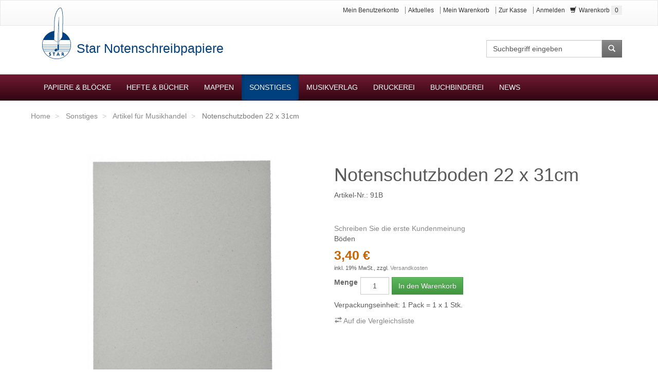

--- FILE ---
content_type: text/html; charset=UTF-8
request_url: https://www.star-notenschreibpapiere.com/sonstiges/artikel-fur-musikhandel/notenschutzboden-22-x-31cm.html
body_size: 11262
content:
<!DOCTYPE html>
<html lang="en">
<head>
<meta http-equiv="Content-Type" content="text/html; charset=utf-8" />
<title>Notenschutzboden 22 x 31cm - Artikel für Musikhandel - Sonstiges</title>
<meta name="description" content="&lt;p&gt;Die Notenstapel - B&amp;ouml;den sind aus starker Pappe, mit Messingringen zum Herausziehen des Notenstapels.&lt;/p&gt;" />
<meta name="keywords" content="Notenschutzboden 22 x 31cm" />
<meta name="robots" content="INDEX,FOLLOW" />
<meta name="viewport" content="width=device-width, initial-scale=1.0">
<!--[if lt IE 7]>
<script type="text/javascript">
//<![CDATA[
    var BLANK_URL = 'https://www.star-notenschreibpapiere.com/js/blank.html';
    var BLANK_IMG = 'https://www.star-notenschreibpapiere.com/js/spacer.gif';
//]]>
</script>
<![endif]-->
<link rel="stylesheet" type="text/css" href="https://www.star-notenschreibpapiere.com/js/calendar/calendar-win2k-1.css" />
<link rel="stylesheet" type="text/css" href="https://www.star-notenschreibpapiere.com/skin/frontend/default/default/css/styles.css" media="all" />
<link rel="stylesheet" type="text/css" href="https://www.star-notenschreibpapiere.com/skin/frontend/base/default/css/widgets.css" media="all" />
<link rel="stylesheet" type="text/css" href="https://www.star-notenschreibpapiere.com/skin/frontend/default/default/css/clnews/style.css" media="all" />
<link rel="stylesheet" type="text/css" href="https://www.star-notenschreibpapiere.com/skin/frontend/default/default/css/commercelab/treeview/jquery.treeview.css" media="all" />
<link rel="stylesheet" type="text/css" href="https://www.star-notenschreibpapiere.com/skin/frontend/b-responsive/default/css/bootstrap.css" media="all" />
<link rel="stylesheet" type="text/css" href="https://www.star-notenschreibpapiere.com/skin/frontend/b-responsive/default/css/bootstrap-theme.css" media="all" />
<link rel="stylesheet" type="text/css" href="https://www.star-notenschreibpapiere.com/skin/frontend/b-responsive/default/css/jasny-bootstrap.min.css" media="all" />
<link rel="stylesheet" type="text/css" href="https://www.star-notenschreibpapiere.com/skin/frontend/b-responsive/default/css/custom.css" media="all" />
<link rel="stylesheet" type="text/css" href="https://www.star-notenschreibpapiere.com/skin/frontend/default/default/css/stock_indicator.css" media="all" />
<link rel="stylesheet" type="text/css" href="https://www.star-notenschreibpapiere.com/skin/frontend/base/default/css/symmetrics/trustedrating.css" media="all" />
<link rel="stylesheet" type="text/css" href="https://www.star-notenschreibpapiere.com/skin/frontend/default/default/css/symmetrics/tweaksgerman.css" media="all" />
<link rel="stylesheet" type="text/css" href="https://www.star-notenschreibpapiere.com/skin/frontend/default/default/css/easylightbox.css" media="all" />
<link rel="stylesheet" type="text/css" href="https://www.star-notenschreibpapiere.com/skin/frontend/default/default/css/print.css" media="print" />
<script type="text/javascript" src="https://www.star-notenschreibpapiere.com/js/prototype/prototype.js"></script>
<script type="text/javascript" src="https://www.star-notenschreibpapiere.com/js/lib/ccard.js"></script>
<script type="text/javascript" src="https://www.star-notenschreibpapiere.com/js/prototype/validation.js"></script>
<script type="text/javascript" src="https://www.star-notenschreibpapiere.com/js/scriptaculous/builder.js"></script>
<script type="text/javascript" src="https://www.star-notenschreibpapiere.com/js/scriptaculous/effects.js"></script>
<script type="text/javascript" src="https://www.star-notenschreibpapiere.com/js/scriptaculous/dragdrop.js"></script>
<script type="text/javascript" src="https://www.star-notenschreibpapiere.com/js/scriptaculous/controls.js"></script>
<script type="text/javascript" src="https://www.star-notenschreibpapiere.com/js/scriptaculous/slider.js"></script>
<script type="text/javascript" src="https://www.star-notenschreibpapiere.com/js/varien/js.js"></script>
<script type="text/javascript" src="https://www.star-notenschreibpapiere.com/js/varien/form.js"></script>
<script type="text/javascript" src="https://www.star-notenschreibpapiere.com/js/varien/menu.js"></script>
<script type="text/javascript" src="https://www.star-notenschreibpapiere.com/js/mage/translate.js"></script>
<script type="text/javascript" src="https://www.star-notenschreibpapiere.com/js/mage/cookies.js"></script>
<script type="text/javascript" src="https://www.star-notenschreibpapiere.com/js/jquery/jquery-1.7.1-min.js"></script>
<script type="text/javascript" src="https://www.star-notenschreibpapiere.com/js/commercelab/noconflict.js"></script>
<script type="text/javascript" src="https://www.star-notenschreibpapiere.com/js/commercelab/treeview/jquery.treeview.pack.js"></script>
<script type="text/javascript" src="https://www.star-notenschreibpapiere.com/js/commercelab/category_tree.js"></script>
<script type="text/javascript" src="https://www.star-notenschreibpapiere.com/js/varien/product.js"></script>
<script type="text/javascript" src="https://www.star-notenschreibpapiere.com/js/varien/configurable.js"></script>
<script type="text/javascript" src="https://www.star-notenschreibpapiere.com/js/calendar/calendar.js"></script>
<script type="text/javascript" src="https://www.star-notenschreibpapiere.com/js/calendar/calendar-setup.js"></script>
<script type="text/javascript" src="https://www.star-notenschreibpapiere.com/skin/frontend/b-responsive/default/js/jquery.js"></script>
<script type="text/javascript" src="https://www.star-notenschreibpapiere.com/skin/frontend/b-responsive/default/js/bootstrap.js"></script>
<script type="text/javascript" src="https://www.star-notenschreibpapiere.com/skin/frontend/b-responsive/default/js/jasny-bootstrap.min.js"></script>
<script type="text/javascript" src="https://www.star-notenschreibpapiere.com/skin/frontend/b-responsive/default/js/holder.js"></script>
<script type="text/javascript" src="https://www.star-notenschreibpapiere.com/skin/frontend/b-responsive/default/js/LorenzMagnifier.js"></script>
<script type="text/javascript" src="https://www.star-notenschreibpapiere.com/skin/frontend/b-responsive/default/js/custom.js"></script>
<script type="text/javascript" src="https://www.star-notenschreibpapiere.com/skin/frontend/default/default/js/lightbox.js"></script>
<!--[if lt IE 8]>
<link rel="stylesheet" type="text/css" href="https://www.star-notenschreibpapiere.com/skin/frontend/default/default/css/styles-ie.css" media="all" />
<![endif]-->
<!--[if lt IE 7]>
<script type="text/javascript" src="https://www.star-notenschreibpapiere.com/js/lib/ds-sleight.js"></script>
<script type="text/javascript" src="https://www.star-notenschreibpapiere.com/skin/frontend/base/default/js/ie6.js"></script>
<![endif]-->

<script type="text/javascript">
//<![CDATA[
Mage.Cookies.path     = '/';
Mage.Cookies.domain   = '.www.star-notenschreibpapiere.com';
//]]>
</script>

<script type="text/javascript">
//<![CDATA[
optionalZipCountries = ["IE","PA","HK","MO"];
//]]>
</script>
            <!-- BEGIN GOOGLE ANALYTICS CODE -->
        <script type="text/javascript">
        //<![CDATA[
            var _gaq = _gaq || [];
            
_gaq.push(['_setAccount', 'UA-67874652-1']);

_gaq.push(['_trackPageview']);
            
            (function() {
                var ga = document.createElement('script'); ga.type = 'text/javascript'; ga.async = true;
                ga.src = ('https:' == document.location.protocol ? 'https://ssl' : 'http://www') + '.google-analytics.com/ga.js';
                var s = document.getElementsByTagName('script')[0]; s.parentNode.insertBefore(ga, s);
            })();

        //]]>
        </script>
        <!-- END GOOGLE ANALYTICS CODE -->
    
<script type="text/javascript">
//<![CDATA[
var MRG_REGION_ALLOWED = false;
//]]>
</script>

    
<meta property="fb:app_id" content="659445420853025"/>
<meta property="og:title" content="Notenschutzboden 22 x 31cm"/>
<meta property="og:url" content="https://www.star-notenschreibpapiere.com/sonstiges/artikel-fur-musikhandel/notenschutzboden-22-x-31cm.html"/>
<meta property="og:type" content="product"/>
<meta property="og:image" content="https://www.star-notenschreibpapiere.com/media/s/t/star_91_b_web_14.jpg"/><script type="text/javascript">//<![CDATA[
        var Translator = new Translate({"HTML tags are not allowed":"HTML-Tags sind nicht erlaubt","Please select an option.":"Bitte w\u00e4hlen Sie eine Option.","This is a required field.":"Dies ist ein Pflichtfeld.","Please enter a valid number in this field.":"Bitte geben Sie eine g\u00fcltige Nummer in dieses Feld ein.","The value is not within the specified range.":"Der Wert ist nicht innerhalb des erlaubten Bereichs.","Please use numbers only in this field. Please avoid spaces or other characters such as dots or commas.":"Bitte nur Ziffern in diesem Feld verwenden. Vermeiden Sie Leerzeichen oder andere Zeichen (z. B. Punkt oder Komma).","Please use letters only (a-z or A-Z) in this field.":"Bitte nur Buchstaben (a-z oder A-Z) in diesem Feld verwenden.","Please use only letters (a-z), numbers (0-9) or underscore(_) in this field, first character should be a letter.":"Bitte nur Buchstaben (a-z), Ziffern (0-9) oder Unterstriche (_) in diesem Feld verwenden, das erste Zeichen muss ein Buchstabe sein.","Please use only letters (a-z or A-Z) or numbers (0-9) only in this field. No spaces or other characters are allowed.":"Bitte nur Buchstaben (a-z oder A-Z) oder Ziffern (0-9) in diesem Feld verwenden. Leerzeichen oder andere Zeichen sind nicht erlaubt.","Please use only letters (a-z or A-Z) or numbers (0-9) or spaces and # only in this field.":"Bitte nur Buchstaben (a-z oder A-Z), Ziffern (0-9), Leerzeichen oder # f\u00fcr dieses Feld verwenden.","Please enter a valid phone number. For example (123) 456-7890 or 123-456-7890.":"Bitte geben Sie eine g\u00fcltige Telefonnummer ein. Zum Beispiel (123) 456-7890 oder 123-456-7890.","Please enter a valid fax number. For example (123) 456-7890 or 123-456-7890.":"Bitte tragen Sie eine g\u00fcltige Faxnummer ein. Zum Beispiel (123) 456-7890 oder 123-456-7890.","Please enter a valid date.":"Bitte geben Sie ein g\u00fcltiges Datum ein.","The From Date value should be less than or equal to the To Date value.":"Das Startdatum sollte vor dem oder am Enddatum liegen.","Please enter a valid email address. For example johndoe@domain.com.":"Bitte geben Sie eine g\u00fcltige E-Mail Adresse ein. Zum Beispiel johndoe@domain.de.","Please use only visible characters and spaces.":"Bitte nur sichtbare Zeichen verwenden.","Please enter 6 or more characters. Leading or trailing spaces will be ignored.":"Bitte geben Sie 6 oder mehr Zeichen ein. Leerzeichen am Anfang oder Ende der Zeichenkette werden entfernt.","Please enter 7 or more characters. Password should contain both numeric and alphabetic characters.":"Bitte geben Sie 7 oder mehr Zeichen ein. Ein Passwort sollte sowohl aus Ziffern wie aus Buchstaben bestehen.","Please make sure your passwords match.":"Bitte stellen Sie sicher, dass die beiden Passworte identisch sind.","Please enter a valid URL. Protocol is required (http:\/\/, https:\/\/ or ftp:\/\/)":"Bitte geben Sie eine g\u00fcltige URL ein. M\u00f6gliche Protokolle (http:\/\/, https:\/\/ or ftp:\/\/)","Please enter a valid URL. For example http:\/\/www.example.com or www.example.com":"Bitte geben Sie eine g\u00fcltige URL ein. Zum Beispiel http:\/\/www.beispiel.de oder www.beispiel.de","Please enter a valid URL Key. For example \"example-page\", \"example-page.html\" or \"anotherlevel\/example-page\".":"Bitte geben Sie einen g\u00fcltigen URL-Bezeichner ein. Zum Beispiel \"beispiel-seite\", \"beispiel-seite.html\" or \"unterverzeichnis\/beispiel-seite\".","Please enter a valid XML-identifier. For example something_1, block5, id-4.":"Bitte geben Sie einen g\u00fcltigen XML-Identifizierer an. Zum Beispiel irgendetwas_1, block5, id-4.","Please enter a valid social security number. For example 123-45-6789.":"Bitte geben Sie eine g\u00fcltige Sozialversicherungsnummer ein. Zum Beispiel 123-45-6789.","Please enter a valid zip code. For example 90602 or 90602-1234.":"Bitte geben Sie eine g\u00fcltige Postleitzahl ein. Zum Beispiel 21335.","Please enter a valid zip code.":"Bitte geben Sie eine g\u00fcltige Postleitzahl ein.","Please use this date format: dd\/mm\/yyyy. For example 17\/03\/2006 for the 17th of March, 2006.":"Bitte verwenden Sie dieses Datumsformat: tt\/mm\/jjjj. Zum Beispiel 17\/03\/2006 f\u00fcr den 17. M\u00e4rz 2006.","Please enter a valid $ amount. For example $100.00.":"Bitte geben Sie einen g\u00fcltigen Betrag ein. Zum Beispiel 100,00 \u20ac.","Please select one of the above options.":"Bitte w\u00e4hlen Sie eine der oberen Optionen.","Please select one of the options.":"Bitte w\u00e4hlen Sie eine der Optionen.","Please select State\/Province.":"Bitte Land\/Bundesland w\u00e4hlen.","Please enter a number greater than 0 in this field.":"Bitte geben Sie eine Zahl gr\u00f6\u00dfer 0 in dieses Feld ein.","Please enter a number 0 or greater in this field.":"Bitte tragen Sie eine Zahl gr\u00f6\u00dfer\/gleich 0 in dieses Feld ein.","Please enter a valid credit card number.":"Bitte geben Sie eine g\u00fcltige Kreditkartennummer ein.","Credit card number does not match credit card type.":"Kreditkartennummer entspricht nicht Kreditkartentyp.","Card type does not match credit card number.":"Kreditkartenart entspricht nicht der angegeben Kreditkartennummer.","Incorrect credit card expiration date.":"Falsches Kreditkarten Ablaufdatum.","Please enter a valid credit card verification number.":"Bitte tragen Sie eine g\u00fcltige Kreditkarten-Pr\u00fcfnummer ein.","Please use only letters (a-z or A-Z), numbers (0-9) or underscore(_) in this field, first character should be a letter.":"Bitte nur Buchstaben (a-z oder A-Z), Ziffern (0-9) oder Unterstriche (_) in diesem Feld verwenden, das erste Zeichen muss ein Buchstabe sein.","Please input a valid CSS-length. For example 100px or 77pt or 20em or .5ex or 50%.":"Bitte geben Sie eine g\u00fcltige CSS-L\u00e4nge an. Beispielsweise 100px, 77pt, 20em, .5ex oder 50%.","Text length does not satisfy specified text range.":"Text L\u00e4nge entspricht nicht der gesetzten Bereichs.","Please enter a number lower than 100.":"Bitte tragen Sie keine Zahl gr\u00f6\u00dfer\/gleich 100 in dieses Feld ein.","Please select a file":"Bitte w\u00e4hlen Sie eine Datei","Please enter issue number or start date for switch\/solo card type.":"Bitte geben Sie eine Vorgangsnummer oder ein Startdatum switch\/solo Karten an.","Please wait, loading...":"Bitte warten, wird geladen\u2026","This date is a required value.":"Das Datum ist eine ben\u00f6tigte Angabe.","Please enter a valid day (1-%d).":"Bitte geben Sie einen g\u00fcltigen Tag (1-%d) an.","Please enter a valid month (1-12).":"Bitte geben Sie einen g\u00fcltigen Monat (1-12) an.","Please enter a valid year (1900-%d).":"Bitte geben Sie ein g\u00fcltiges Jahr (1900-%d) an.","Please enter a valid full date":"Bitte geben Sie eine vollst\u00e4ndiges, g\u00fcltiges Datum an","Please enter a valid date between %s and %s":"Bitte geben Sie ein g\u00fcltiges Datum zwischen dem %s und %s an","Please enter a valid date equal to or greater than %s":"Bitte geben Sie ein g\u00fcltiges Datum am oder nach dem %s an","Please enter a valid date less than or equal to %s":"Bitte geben Sie ein g\u00fcltiges Datum am oder vor dem %s an","Complete":"Vollst\u00e4ndig","Add Products":"Artikel hinzuf\u00fcgen","Please choose to register or to checkout as a guest":"Bitte registrieren Sie sich, oder gehen Sie als Gast zur Kasse","Your order cannot be completed at this time as there is no shipping methods available for it. Please make necessary changes in your shipping address.":"Ihre Bestellung kann momentan nicht abgeschlossen werden, da keine Versandarten daf\u00fcr verf\u00fcgbar sind.","Please specify payment method.":"Bitte bestimmen Sie die Bezahlmethode.","Your order cannot be completed at this time as there is no payment methods available for it.":"Ihre Bestellung kann momentan nicht abgeschlossen werden, da keine Bezahlmethoden daf\u00fcr verf\u00fcgbar sind.","Add to Cart":"In den Warenkorb","In Stock":"Auf Lager","Out of Stock":"Nicht auf Lager","Please enter a valid international bank account number.":"Bitte geben Sie eine g\u00fcltige IBAN an.","Please enter a valid swift code.":"Bitte geben Sie einen g\u00fcltigen BIC an."});
        //]]></script><meta name="google-site-verification" content="s5w7MWLC_Vrt8bar8HOlTivVr7SPoZzpFdH2xEVz-4g" /></head>
<body class=" catalog-product-view catalog-product-view product-notenschutzboden-22-x-31cm categorypath-sonstiges-artikel-fur-musikhandel-html category-artikel-fur-musikhandel">

<div class="right-panel navmenu navmenu-default navmenu-fixed-right">
	<div class="top-cart a-left">
        <div class="block-title">
        <strong><span class="glyphicon glyphicon-shopping-cart mr-3"></span><span>Mein Warenkorb</span></strong>
    </div>
    <div class="block-content">
        <div class="panel panel-default">
                
                            <div class="panel-body">Sie haben keine Artikel im Warenkorb.</div>
        
                    </div>
    </div>
</div>
</div><div class="wrapper">
        <noscript>
        <div class="global-site-notice noscript">
            <div class="notice-inner">
                <p>
                    <strong>JavaScript scheint in Ihrem Browser deaktiviert zu sein.</strong><br />
                    Sie müssen JavaScript in Ihrem Browser aktivieren, um alle Funktionen in diesem Shop nutzen zu können.                </p>
            </div>
        </div>
    </noscript>
    <div class="page container">
        <div class="header-panel navbar navbar-default">
    <div class="container">
        <div class="row">
            <!--<div class="welcome-msg hidden-sm col-md-4 a-left">
                Willkommen im STAR Notenschreibpapiere Shop                            </div>-->

            <div class="switches col-xs-10 col-md-12 a-right font12">
                                <ul class="links">
                        <li class="first" ><a href="javascript:void(0)" title="Mein Benutzerkonto" >Mein Benutzerkonto</a>            	                    <div class="panel panel-default a-left" id="dropdown" style="display: none;">
    <div class="panel-heading">
        <span class="glyphicon glyphicon-remove-circle close f-right"></span>
        <h4 class="panel-title">Login or Register</h4>
    </div>
    <div class="panel-body">
        <form action="https://www.star-notenschreibpapiere.com/customer/account/loginPost/" method="post" class="form-horizontal">
            <input name="form_key" type="hidden" value="CuPvZ2drKoYUzSuk" />
            <div class="form-group">
                <label for="mini-login" class="col-sm-3 control-label font12">E-Mail:</label>
                <div class="col-sm-9">
                    <input type="text" name="login[username]" id="mini-login" class="form-control input-sm" />
                </div>
            </div>
            <div class="form-group">
                <label for="mini-password" class="col-sm-3 control-label font12">Passwort:</label>
                <div class="col-sm-9">
                    <input type="password" name="login[password]" id="mini-password" class="form-control input-sm" />
                </div>
            </div>
            <div class="actions">
                <button type="submit" class="btn btn-primary"><span><span>Anmelden</span></span></button>
                <a href="https://www.star-notenschreibpapiere.com/customer/account/create/" class="btn btn-default">Registrieren</a>
                <a href="https://www.star-notenschreibpapiere.com/customer/account/forgotpassword/" class="btn btn-link">Passwort vergessen?</a>
            </div>
        </form>
    </div>
</div>
                        	</li>
                                <li ><a href="https://www.star-notenschreibpapiere.com/news/" title="Aktuelles" class="top-link-news">Aktuelles</a>            	        	</li>
                                <li ><a href="https://www.star-notenschreibpapiere.com/checkout/cart/" title="Mein Warenkorb" class="top-link-cart">Mein Warenkorb</a>            	        	</li>
                                <li ><a href="https://www.star-notenschreibpapiere.com/checkout/" title="Zur Kasse" class="top-link-checkout">Zur Kasse</a>            	        	</li>
                                <li class=" last" ><a href="https://www.star-notenschreibpapiere.com/customer/account/login/" title="Anmelden" >Anmelden</a>            	        	</li>
                <li class="last">
                <a href="javascript:void(0)" data-canvas=".wrapper" data-target=".right-panel" data-recalc="false" data-toggle="offcanvas">
            <span class="glyphicon glyphicon-shopping-cart"></span>
                                                                Warenkorb <span class="badge">0</span></span>
        </a>
    </li>
</ul>
<script type="text/javascript">
    jQuery(".switches li.first a, #dropdown .close").off('click')
    jQuery(".switches li.first a, #dropdown .close").on('click', function(ev){
        jQuery(".switches #dropdown").slideToggle('fast');
    }) 
</script>            </div>
        </div>
    </div>
</div>
<div class="header">
    <div class="container">
        <div class="branding col-md-8">
		
					<a href="https://www.star-notenschreibpapiere.com/" title="STAR Notenschreibpapiere" class="logo"><div class="logo-wrapper hidden-xs"><img src="https://www.star-notenschreibpapiere.com/skin/frontend/b-responsive/default/images/logo-star.png" alt="STAR Notenschreibpapiere" class=" hidden-xs" /></div> Star Notenschreibpapiere</a>
				
		
		
		
				</div>
		<div class="col-md-4">
        	<form id="search_mini_form" action="https://www.star-notenschreibpapiere.com/catalogsearch/result/" method="get">
<div class="form-search">
    
    <div class="">
    <div class="input-group">
      <input id="search" type="text" name="q" value=""  class="form-control">
      <span class="input-group-btn">
        <button class="btn btn-primary" type="submit"><span class="glyphicon glyphicon-search"></span></button>
      </span>
    </div><!-- /input-group -->
  </div><!-- /.col-lg-6 -->
    <div id="search_autocomplete" class="search-autocomplete"></div>
    <script type="text/javascript">
    //<![CDATA[
        var searchForm = new Varien.searchForm('search_mini_form', 'search', 'Suchbegriff eingeben');
        searchForm.initAutocomplete('https://www.star-notenschreibpapiere.com/catalogsearch/ajax/suggest/', 'search_autocomplete');
    //]]>
    </script>
</div>
</form>
		</div>
    </div>
</div>
	<div class="navbar navbar-inverse navbar-static-top">
		<div class="container">
			<div class="navbar-header">
				<button type="button" class="navbar-toggle left" data-toggle="collapse" data-target=".navbar-collapse">
					<span class="icon-bar"></span>
					<span class="icon-bar"></span>
					<span class="icon-bar"></span>
					<span class="icon-bar"></span>
				</button>
			</div>
			<div class="navbar-collapse collapse">
				<ul class="nav mega-menu navbar-nav">
					<li  class="level0 nav-1 first dropdown parent"><a href="https://www.star-notenschreibpapiere.com/papiere-blocke.html"  class="dropdown" ><span>Papiere &amp; Blöcke</span></a><div class="dropdown-menu"><div class="submenu-container"><div class="container"><ul class="level0 columns1"><li  class="level1 nav-1-1 first"><a href="https://www.star-notenschreibpapiere.com/papiere-blocke/noteneinlageblatter.html" ><span>Noteneinlageblätter</span></a></li><li  class="level1 nav-1-2"><a href="https://www.star-notenschreibpapiere.com/papiere-blocke/notenschreibpapiere.html" ><span>Notenschreibpapiere</span></a></li><li  class="level1 nav-1-3"><a href="https://www.star-notenschreibpapiere.com/papiere-blocke/notenschreibblocke.html" ><span>Notenschreibblöcke</span></a></li><li  class="level1 nav-1-4"><a href="https://www.star-notenschreibpapiere.com/papiere-blocke/noten-transparentpapiere.html" ><span>Noten-Transparentpapiere</span></a></li><li  class="level1 nav-1-5 last"><a href="https://www.star-notenschreibpapiere.com/papiere-blocke/blanko-notenpapier.html" ><span>Blanko Notenpapier</span></a></li></ul><div class="static-container"></div></div></div><div class="see-all"><a href="https://www.star-notenschreibpapiere.com/papiere-blocke.html">Alle Artikel aus Papiere &amp; Blöcke</a></div></div></li><li  class="level0 nav-2 dropdown parent"><a href="https://www.star-notenschreibpapiere.com/hefte-bucher.html"  class="dropdown" ><span>Hefte &amp; Bücher</span></a><div class="dropdown-menu"><div class="submenu-container"><div class="container"><ul class="level0 columns1"><li  class="level1 nav-2-1 first"><a href="https://www.star-notenschreibpapiere.com/hefte-bucher/notenschreibhefte.html" ><span>Notenschreibhefte</span></a></li><li  class="level1 nav-2-2"><a href="https://www.star-notenschreibpapiere.com/hefte-bucher/notenmalbucher.html" ><span>Notenmalbücher</span></a></li><li  class="level1 nav-2-3"><a href="https://www.star-notenschreibpapiere.com/hefte-bucher/notenschulhefte.html" ><span>Notenschulhefte</span></a></li><li  class="level1 nav-2-4"><a href="https://www.star-notenschreibpapiere.com/hefte-bucher/handgebundene-notenbucher.html" ><span>Handgebundene Notenbücher</span></a></li><li  class="level1 nav-2-5 last"><a href="https://www.star-notenschreibpapiere.com/hefte-bucher/spiralhefte.html" ><span>Spiralhefte</span></a></li></ul><div class="static-container"></div></div></div><div class="see-all"><a href="https://www.star-notenschreibpapiere.com/hefte-bucher.html">Alle Artikel aus Hefte &amp; Bücher</a></div></div></li><li  class="level0 nav-3 dropdown parent"><a href="https://www.star-notenschreibpapiere.com/mappen.html"  class="dropdown" ><span>Mappen</span></a><div class="dropdown-menu"><div class="submenu-container"><div class="container"><ul class="level0 columns1"><li  class="level1 nav-3-1 first"><a href="https://www.star-notenschreibpapiere.com/mappen/notenmappe-mit-mechanik.html" ><span>Notenmappen mit Mechanik</span></a></li><li  class="level1 nav-3-2"><a href="https://www.star-notenschreibpapiere.com/mappen/auftrittsmappen.html" ><span>Auftrittsmappen</span></a></li><li  class="level1 nav-3-3"><a href="https://www.star-notenschreibpapiere.com/mappen/chormappen.html" ><span>Chormappen</span></a></li><li  class="level1 nav-3-4"><a href="https://www.star-notenschreibpapiere.com/mappen/festgebundene-notenmappen.html" ><span>festgebundene Notenmappen</span></a></li><li  class="level1 nav-3-5"><a href="https://www.star-notenschreibpapiere.com/mappen/marsch-notenmappen.html" ><span>Marsch-Notenmappen</span></a></li><li  class="level1 nav-3-6 last"><a href="https://www.star-notenschreibpapiere.com/mappen/karton-notenumschlage.html" ><span>Karton-Notenumschläge</span></a></li></ul><div class="static-container"></div></div></div><div class="see-all"><a href="https://www.star-notenschreibpapiere.com/mappen.html">Alle Artikel aus Mappen</a></div></div></li><li  class="level0 nav-4 active last dropdown parent"><a href="https://www.star-notenschreibpapiere.com/sonstiges.html"  class="dropdown" ><span>Sonstiges</span></a><div class="dropdown-menu"><div class="submenu-container"><div class="container"><ul class="level0 columns1"><li  class="level1 nav-4-1 first"><a href="https://www.star-notenschreibpapiere.com/sonstiges/verlagsprogramme.html" ><span>Verlagsprogramme</span></a></li><li  class="level1 nav-4-2"><a href="https://www.star-notenschreibpapiere.com/sonstiges/artikel-zum-notenschreiben.html" ><span>Artikel zum Notenschreiben</span></a></li><li  class="level1 nav-4-3 active last"><a href="https://www.star-notenschreibpapiere.com/sonstiges/artikel-fur-musikhandel.html" ><span>Artikel für Musikhandel</span></a></li></ul><div class="static-container"></div></div></div><div class="see-all"><a href="https://www.star-notenschreibpapiere.com/sonstiges.html">Alle Artikel aus Sonstiges</a></div></div></li><li><a href="/musikverlag">Musikverlag</a></li>
<li><a href="/druckerei">Druckerei</a></li>
<li><a href="/buchbinderei">Buchbinderei</a></li>
<li><a href="/news/category/star.html">News</a></li>				</ul>
			</div>
		</div>
	</div>
        <div class="container body-wrapper">
                        <ol class="breadcrumb">
            <li class="home">
                    <a href="http://www.star-notenschreibpapiere.com/" title="Zur Startseite">Home</a>
                </li>
            <li class="category33">
                    <a href="https://www.star-notenschreibpapiere.com/sonstiges.html" title="">Sonstiges</a>
                </li>
            <li class="category17">
                    <a href="https://www.star-notenschreibpapiere.com/sonstiges/artikel-fur-musikhandel.html" title="">Artikel für Musikhandel</a>
                </li>
            <li class="active product">
                    Notenschutzboden 22 x 31cm                </li>
    </ol>
        </div>
        <script type="text/javascript">
    var optionsPrice = new Product.OptionsPrice([]);
</script>
<div id="messages_product_view" class="container"></div>
<div class="product-view container">
    <form action="https://www.star-notenschreibpapiere.com/checkout/cart/add/uenc/aHR0cHM6Ly93d3cuc3Rhci1ub3RlbnNjaHJlaWJwYXBpZXJlLmNvbS9zb25zdGlnZXMvYXJ0aWtlbC1mdXItbXVzaWtoYW5kZWwvbm90ZW5zY2h1dHpib2Rlbi0yMi14LTMxY20uaHRtbA,,/product/2015/form_key/CuPvZ2drKoYUzSuk/" method="post" id="product_addtocart_form">
        <input name="form_key" type="hidden" value="CuPvZ2drKoYUzSuk" />
        <div class="no-display">
            <input type="hidden" name="product" value="2015" />
            <input type="hidden" name="related_product" id="related-products-field" value="" />
        </div>
        <div class="product-essential row">

            <div class="col-xs-12 col-sm-6 col-md-6">
                


<a href="https://www.star-notenschreibpapiere.com/media/catalog/product/cache/1/image/800x600/9df78eab33525d08d6e5fb8d27136e95/s/t/star_91_b_web_14.jpg" 
    rel="lightbox[rotation]" 
    title=""
    onclick="return false;"
><img src="https://www.star-notenschreibpapiere.com/media/catalog/product/cache/1/image/550x550/9df78eab33525d08d6e5fb8d27136e95/s/t/star_91_b_web_14.jpg" alt=""
/></a>




<script type="text/javascript">
function initLightbox(){
    new Lightbox({
        fileLoadingImage: 'https://www.star-notenschreibpapiere.com/skin/frontend/default/default/images/lightbox/loading.gif',
        fileBottomNavCloseImage: 'https://www.star-notenschreibpapiere.com/skin/frontend/default/default/images/lightbox/closelabel.gif',
        overlayOpacity: 0.8,
        animate: 1,
        resizeSpeed: 9,
        borderSize: 10,
        labelImage: 'Produktbild',
        labelOf: 'von'
    });
}


if (Prototype.Browser.IE) {
    Event.observe(window, 'load', function(){ //KB927917 fix
        initLightbox();
    });
} else {
    document.observe("dom:loaded", function(){
        initLightbox();
    });
}
</script>            </div>

            <div class="col-xs-12 col-sm-6 col-md-6">
                
                <div class="product-main-info">
                    <h1>Notenschutzboden 22 x 31cm</h1>
                    <p class="product-ids">Artikel-Nr.: 91B</p>
                        
    <iframe src="http://www.facebook.com/plugins/like.php?api_key = c098b6f93c990d2121f58767c028ecc5&href=https://www.star-notenschreibpapiere.com/sonstiges/artikel-fur-musikhandel/notenschutzboden-22-x-31cm.html&layout=button_count&node_type=link&sdk=joey&show_faces=0&action=like&font=&colorscheme="light" scrolling="no" frameborder="0" allowTransparency="true" style="border:none; overflow:hidden; width:450px; height:30px">" </iframe>

    
                        <p class="no-rating"><a href="https://www.star-notenschreibpapiere.com/review/product/list/id/2015/category/17/#review-form">Schreiben Sie die erste Kundenmeinung</a></p>
                    
                                            <div class="short-description std">
                            Böden                        </div>
                    
                    


                        
    <div class="price-box">
                                                                <span class="regular-price" id="product-price-2015">
                                            <span class="price">3,40 €</span>                                    </span>
                        
        </div>

<span class="tax-details">inkl. 19% MwSt., zzgl. <a href="https://www.star-notenschreibpapiere.com/lieferung/">Versandkosten</a></span>                </div>
                
                
                                    <div class="add-to-box">
                                                        <div class="add-to-cart">
                <label for="qty">Menge</label>
        <input type="text" name="qty" id="qty" maxlength="12" value="1" title="Menge" class="form-control qty" />
                <button type="button" title="In den Warenkorb" class="btn btn-success" onclick="productAddToCartForm.submit(this)"><span><span>In den Warenkorb</span></span></button>
                <p class="packing_unit">Verpackungseinheit: 1 Pack = 1 x 1 Stk.</p>    </div>
                                                

<ul class="add-to-links">
    <li><span class="separator">|</span> <a href="https://www.star-notenschreibpapiere.com/catalog/product_compare/add/product/2015/uenc/aHR0cHM6Ly93d3cuc3Rhci1ub3RlbnNjaHJlaWJwYXBpZXJlLmNvbS9zb25zdGlnZXMvYXJ0aWtlbC1mdXItbXVzaWtoYW5kZWwvbm90ZW5zY2h1dHpib2Rlbi0yMi14LTMxY20uaHRtbA,,/form_key/CuPvZ2drKoYUzSuk/" class="link-compare btn btn-link"><span class="glyphicon glyphicon-transfer"></span>Auf die Vergleichsliste</a></li>
</ul>
                    </div>
                
                
                
                            </div>

        </div>
        <div class="clearfix">&nbsp;</div>
        <div id="related-products"></div>
        <div>
                            <dl id="collateral-tabs" class="collateral-tabs">
                                    <dt class="tab"><span></span></dt>
                    <dd class="tab-container">
                       <div class="tab-content">    <h2>Details</h2>
    <div class="std">
        <p>Die Notenstapel - B&ouml;den sind aus starker Pappe, mit Messingringen zum Herausziehen des Notenstapels.</p>    </div>
</div>
                    </dd>
                                    <dt class="tab"><span></span></dt>
                    <dd class="tab-container">
                       <div class="tab-content"><table class="table table-condensed table-hover table-bordered" id="product-attribute-specs-table">
    <col width="35%" />
    <col />
    <tbody>
            <tr>
            <td><strong>Artikel-Nr.</strong></td>
            <td class="data">91B</td>
        </tr>
            <tr>
            <td><strong>Gewicht</strong></td>
            <td class="data">1</td>
        </tr>
            <tr>
            <td><strong>Sperrgut</strong></td>
            <td class="data">Keine Angabe</td>
        </tr>
            <tr>
            <td><strong>Farbe</strong></td>
            <td class="data">Keine Angabe</td>
        </tr>
            <tr>
            <td><strong>Verpackungseinheit</strong></td>
            <td class="data">1 x 1 Stk.</td>
        </tr>
            <tr>
            <td><strong>EAN</strong></td>
            <td class="data">Keine Angabe</td>
        </tr>
            <tr>
            <td><strong>Lieferzeit</strong></td>
            <td class="data">2-3 Tage</td>
        </tr>
        </tbody>
</table>
<script type="text/javascript">decorateTable('product-attribute-specs-table')</script>
</div>
                    </dd>
                                </dl>
                <script type="text/javascript">
                //<![CDATA[
                    if ("Enterprise" in window){
                        var collateralTabs = new Enterprise.Tabs('collateral-tabs');
                        Event.observe(window, 'load', function() {
                            collateralTabs.select();
                        });
                    }
                //]]>
                </script>
                    </div>
        <div class="clearfix">&nbsp;</div>
        
    </form>
                <div class="box-collateral hidden-xs panel panel-info">
    <div class="panel-heading">
        <h2 class="panel-title">Andere Kunden kauften auch</h2>
    </div>
    
    <div class="panel-body">
        <table class="table" id="upsell-product-table">
                                    <tr>
                                            <td>
                    <a href="https://www.star-notenschreibpapiere.com/notenschutzdeckel-22-x-31-cm.html" title="Notenschutzdeckel 22 x 31 cm" class="product-image"><img src="https://www.star-notenschreibpapiere.com/media/catalog/product/cache/1/small_image/125x/9df78eab33525d08d6e5fb8d27136e95/s/t/star_91_web_14.jpg" width="125" height="125" alt="Notenschutzdeckel 22 x 31 cm" class="img-thumbnail" /></a>
                    <h3 class="product-name font12"><a href="https://www.star-notenschreibpapiere.com/notenschutzdeckel-22-x-31-cm.html" title="Notenschutzdeckel 22 x 31 cm">Notenschutzdeckel 22 x 31 cm</a></h3>
                    

                        
    <div class="price-box">
                                                                <span class="regular-price" id="product-price-2013-upsell">
                                            <span class="price">7,15 €</span>                                    </span>
                        
        </div>

<span class="tax-details">inkl. 19% MwSt., zzgl. <a href="https://www.star-notenschreibpapiere.com/lieferung/">Versandkosten</a></span>                                    </td>
                                                                                                                            </tr>
                </table>
        <script type="text/javascript">decorateTable('upsell-product-table')</script>
    </div>
</div>
                </div>

<script type="text/javascript">
//<![CDATA[
    var productAddToCartForm = new VarienForm('product_addtocart_form');
    productAddToCartForm.submit = function(button, url) {
        if (this.validator.validate()) {
            var form = this.form;
            var oldUrl = form.action;

            if (url) {
               form.action = url;
            }
            var e = null;
            try {
                this.form.submit();
            } catch (e) {
            }
            this.form.action = oldUrl;
            if (e) {
                throw e;
            }

            if (button && button != 'undefined') {
                button.disabled = true;
            }
        }
    }.bind(productAddToCartForm);

    productAddToCartForm.submitLight = function(button, url){
        if(this.validator) {
            var nv = Validation.methods;
            delete Validation.methods['required-entry'];
            delete Validation.methods['validate-one-required'];
            delete Validation.methods['validate-one-required-by-name'];
            // Remove custom datetime validators
            for (var methodName in Validation.methods) {
                if (methodName.match(/^validate-datetime-.*/i)) {
                    delete Validation.methods[methodName];
                }
            }

            if (this.validator.validate()) {
                if (url) {
                    this.form.action = url;
                }
                this.form.submit();
            }
            Object.extend(Validation.methods, nv);
        }
    }.bind(productAddToCartForm);
//]]>
</script>

<script type="text/javascript">
    var lifetime = 3600;
    var expireAt = Mage.Cookies.expires;
    if (lifetime > 0) {
        expireAt = new Date();
        expireAt.setTime(expireAt.getTime() + lifetime * 1000);
    }
    Mage.Cookies.set('external_no_cache', 1, expireAt);
</script>
        
        <div class="footer_wrapper">
   <footer>
       <div class="footer well">
   		<div class="container">
   			<div class="row">
   				<ul>
<li><a href="https://www.star-notenschreibpapiere.com/agb/">AGB</a></li>
<li><a href="https://www.star-notenschreibpapiere.com/widerruf/">Widerruf</a></li>
<li><a href="https://www.star-notenschreibpapiere.com/lieferung/">Lieferung</a></li>
<li><a href="https://www.star-notenschreibpapiere.com/zahlung/">Zahlungsarten</a></li>
<li><a href="https://www.star-notenschreibpapiere.com/datenschutz/">Datenschutz</a></li>
<li class="last"><a href="https://www.star-notenschreibpapiere.com/impressum/">Impressum</a></li>
</ul><ul class="links">
                        <li class="first" ><a href="https://www.star-notenschreibpapiere.com/catalog/seo_sitemap/category/" title="Sitemap" >Sitemap</a>            	                                            	</li>
                                <li ><a href="https://www.star-notenschreibpapiere.com/catalogsearch/term/popular/" title="Suchbegriffe" >Suchbegriffe</a>            	        	</li>
                                <li ><a href="https://www.star-notenschreibpapiere.com/catalogsearch/advanced/" title="Erweiterte Suche" >Erweiterte Suche</a>            	        	</li>
                                <li ><a href="https://www.star-notenschreibpapiere.com/sales/guest/form/" title="Bestellungen und Rücksendungen" >Bestellungen und Rücksendungen</a></li>
                                <li class=" last" ><a href="https://www.star-notenschreibpapiere.com/contacts/" title="Kontaktieren Sie uns" >Kontaktieren Sie uns</a>            	        	</li>
                <li class="last">
                <a href="javascript:void(0)" data-canvas=".wrapper" data-target=".right-panel" data-recalc="false" data-toggle="offcanvas">
            <span class="glyphicon glyphicon-shopping-cart"></span>
                                                                Warenkorb <span class="badge">0</span></span>
        </a>
    </li>
</ul>
<script type="text/javascript">
    jQuery(".switches li.first a, #dropdown .close").off('click')
    jQuery(".switches li.first a, #dropdown .close").on('click', function(ev){
        jQuery(".switches #dropdown").slideToggle('fast');
    }) 
</script>   			</div>
   		</div>
       </div>
   </footer>
   <address class="copyright a-center">&copy; 2015 STAR - Notenschreibpapiere GmbH & Co. KG. Alle Rechte vorbehalten.</address>
</div>
<script type="text/javascript">
      jQuery(function(){
         var fitFooter = function(){
            jQuery('.page.container').css('padding-bottom', jQuery('.footer_wrapper').height()+10);
         };
         jQuery(window).on("resize", fitFooter);
         fitFooter();
      });
</script>                

    </div>
</div>
<!--6e86ff2def331343c88b47eeeb3ec442--></body>
</html>

--- FILE ---
content_type: text/css
request_url: https://www.star-notenschreibpapiere.com/skin/frontend/default/default/css/styles.css
body_size: 96843
content:
/**
 * Magento
 *
 * NOTICE OF LICENSE
 *
 * This source file is subject to the Academic Free License (AFL 3.0)
 * that is bundled with this package in the file LICENSE_AFL.txt.
 * It is also available through the world-wide-web at this URL:
 * http://opensource.org/licenses/afl-3.0.php
 * If you did not receive a copy of the license and are unable to
 * obtain it through the world-wide-web, please send an email
 * to license@magento.com so we can send you a copy immediately.
 *
 * DISCLAIMER
 *
 * Do not edit or add to this file if you wish to upgrade Magento to newer
 * versions in the future. If you wish to customize Magento for your
 * needs please refer to http://www.magento.com for more information.
 *
 * @category    design
 * @package     default_default
 * @copyright   Copyright (c) 2006-2014 X.commerce, Inc. (http://www.magento.com)
 * @license     http://opensource.org/licenses/afl-3.0.php  Academic Free License (AFL 3.0)
 */

/* Reset ================================================================================= */
* { margin:0; padding:0; }

body          { background:#496778 url(../images/bkg_body.gif) 50% 0 repeat-y; font:12px/1.55 Arial, Helvetica, sans-serif; color:#2f2f2f; text-align:center; }

img           { border:0; vertical-align:top; }

a             { color:#1e7ec8; text-decoration:underline; }
a:hover       { text-decoration:none; }
:focus        { outline:0; }

/* Headings */
h1,h2,h3,
h4,h5,h6      { margin:0 0 5px; line-height:1.35; color:#0a263c; }
h1            { font-size:20px; font-weight:normal; }
h2            { font-size:18px; font-weight:normal; }
h3            { font-size:16px; font-weight:bold; }
h4            { font-size:14px; font-weight:bold; }
h5            { font-size:12px; font-weight:bold; }
h6            { font-size:11px; font-weight:bold; }

/* Forms */
form          { display:inline; }
fieldset      { border:0; }
legend        { display:none; }

/* Table */
table         { border:0; /*border-collapse:collapse;*/ border-spacing:0; empty-cells:show; font-size:100%; }
caption,th,td { vertical-align:top; text-align:left; font-weight:normal; }

/* Content */
p             { margin:0 0 10px; }
strong        { font-weight:bold; }
address       { font-style:normal; line-height:1.35; }
cite          { font-style:normal; }
q,
blockquote    { quotes:none; }
q:before,
q:after       { content:''; }
small,big     { font-size:1em; }
/*sup           { font-size:1em; vertical-align:top; }*/

/* Lists */
ul,ol         { list-style:none; }

/* Tools */
.hidden       { display:block !important; border:0 !important; margin:0 !important; padding:0 !important; font-size:0 !important; line-height:0 !important; width:0 !important; height:0 !important; overflow:hidden !important; }
.nobr         { white-space:nowrap !important; }
.wrap         { white-space:normal !important; }
.a-left       { text-align:left !important; }
.a-center     { text-align:center !important; }
.a-right      { text-align:right !important; }
.v-top        { vertical-align:top; }
.v-middle     { vertical-align:middle; }
.f-left,
.left         { float:left !important; }
.f-right,
.right        { float:right !important; }
.f-none       { float:none !important; }
.f-fix        { float:left; width:100%; }
.no-display   { display:none; }
.no-margin    { margin:0 !important; }
.no-padding   { padding:0 !important; }
.no-bg        { background:none !important; }
/* ======================================================================================= */


/* Layout ================================================================================ */
.wrapper { min-width:954px; }
.page {}
.page-print { background:#fff; padding:25px 30px; text-align:left; }
.page-empty { background:#fff; padding:20px; text-align:left; }
.page-popup { background:#fff; padding:25px 30px; text-align:left; }
.main-container { background:#fbfaf6 url(../images/bkg_main1.gif) 50% 0 no-repeat; }
.main { width:900px; margin:0 auto; min-height:400px; padding:25px 25px 80px; background:#fffffe url(../images/bkg_main2.gif) 0 0 no-repeat; text-align:left; }

/* Base Columns */
.col-left { float:left; width:195px; padding:0 0 1px; }
.col-main { float:left; width:685px; padding:0 0 1px; }
.col-right { float:right; width:195px; padding:0 0 1px; }

/* 1 Column Layout */
.col1-layout .col-main { float:none; width:auto; }

/* 2 Columns Layout */
.col2-left-layout .col-main { float:right; }
.col2-right-layout .col-main {}

/* 3 Columns Layout */
.col3-layout .col-main { width:475px; margin-left:17px; }
.col3-layout .col-wrapper { float:left; width:687px; }
.col3-layout .col-wrapper .col-main { float:right; }

/* Content Columns */
.col2-set .col-1 { float:left; width:48.5%; }
.col2-set .col-2 { float:right; width:48.5%; }
.col2-set .col-narrow { width:32%; }
.col2-set .col-wide { width:65%; }

.col3-set .col-1 { float:left; width:32%; }
.col3-set .col-2 { float:left; width:32%; margin-left:2%; }
.col3-set .col-3 { float:right; width:32%; }

.col4-set .col-1 { float:left; width:23.5%; }
.col4-set .col-2 { float:left; width:23.5%; margin:0 2%; }
.col4-set .col-3 { float:left; width:23.5%; }
.col4-set .col-4 { float:right; width:23.5%; }
/* ======================================================================================= */


/* Global Styles ========================================================================= */
/* Form Elements */
input,select,textarea,button { font:12px/15px Arial, Helvetica, sans-serif; vertical-align:middle; color:#2f2f2f; }
input.input-text,select,textarea { background:#fff; border:1px solid #b6b6b6; }
input.input-text,textarea { padding:2px; }
select { padding:1px; }
select option { padding-right:10px; }
select.multiselect option { border-bottom:1px solid #b6b6b6; padding:2px 5px; }
select.multiselect option:last-child { border-bottom:0; }
textarea { overflow:auto; }
input.radio { margin-right:3px; }
input.checkbox { margin-right:3px; }
input.qty { width:2.5em !important; }
button.button::-moz-focus-inner { padding:0; border:0; } /* FF Fix */
button.button { -webkit-border-fit:lines; } /* <- Safari & Google Chrome Fix */
button.button { overflow:visible; width:auto; border:0; padding:0; margin:0; background:transparent; cursor:pointer; }
button.button span { display:block; height:19px; border:1px solid #de5400; background:#f18200; padding:0 8px; font:bold 12px/19px Arial, Helvetica, sans-serif; text-align:center; white-space:nowrap; color:#fff; }
button.button span span { border:0; padding:0; }
button.disabled span { border-color:#bbb !important; background:#bbb !important; }

button.btn-checkout span { height:40px; border:0; background:url(../images/btn_checkout.gif) 0 0 no-repeat; padding:0 0 0 9px; font:bold 15px/40px Arial, Helvetica, sans-serif; color:#fff; }
button.btn-checkout span span { background-position:100% 0; padding:0 25px 0 16px; }
button.btn-checkout.no-checkout span { background-position:0 100%; color:#b8baba; }
button.btn-checkout.no-checkout span span { background-position:100% 100%; }

p.control input.checkbox,
p.control input.radio { margin-right:6px; }
/* Form Highlight */
input.input-text:focus,select:focus,textarea:focus { background-color:#edf7fd; }
/*.highlight { background:#efefef; }*/

/* Form lists */
/* Grouped fields */
/*.form-list { width:535px; margin:0 auto; overflow:hidden; }*/
.form-list li { margin:0 0 8px; }
.form-list label { float:left; color:#666; font-weight:bold; position:relative; z-index:0; }
.form-list label.required {}
.form-list label.required em { float:right; font-style:normal; color:#eb340a; position:absolute; top:0; right:-8px; }
.form-list li.control label { float:none; }
.form-list li.control input.radio,
.form-list li.control input.checkbox { margin-right:6px; }
.form-list li.control .input-box { clear:none; display:inline; width:auto; }
/*.form-list li.fields { margin-right:-15px; }*/
.form-list .input-box { display:block; clear:both; width:260px; }
.form-list .field { float:left; width:275px; }
.form-list input.input-text { width:254px; }
.form-list textarea { width:254px; height:10em; }
.form-list select { width:260px; }
.form-list li.wide .input-box { width:535px; }
.form-list li.wide input.input-text { width:529px; }
.form-list li.wide textarea { width:529px; }
.form-list li.wide select { width:535px; }
.form-list li.additional-row { border-top:1px solid #ccc; margin-top:10px; padding-top:7px; }
.form-list li.additional-row .btn-remove { float:right; margin:5px 0 0; }
.form-list .input-range input.input-text { width:74px; }

.form-list-narrow li  { margin-bottom:0; }
.form-list-narrow li .input-box { margin-bottom:6px; }
.form-list-narrow li.wide .input-box { width:260px; }
.form-list-narrow li.wide input.input-text,
.form-list-narrow li.wide textarea { width:254px }
.form-list-narrow li.wide select { width:260px; }

/* Customer */
.form-list .customer-name-prefix .input-box,
.form-list .customer-name-suffix .input-box,
.form-list .customer-name-prefix-suffix .input-box,
.form-list .customer-name-prefix-middlename .input-box,
.form-list .customer-name-middlename-suffix .input-box,
.form-list .customer-name-prefix-middlename-suffix .input-box { width:auto; }

.form-list .name-prefix { width:65px; }
.form-list .name-prefix select { width:55px; }
.form-list .name-prefix input.input-text { width:49px; }

.form-list .name-suffix { width:65px; }
.form-list .name-suffix select { width:55px; }
.form-list .name-suffix input.input-text { width:49px; }

.form-list .customer-name-prefix-middlename-suffix .name-firstname,
.form-list .customer-name-prefix-middlename .name-firstname { width:140px; }
.form-list .customer-name-prefix-middlename-suffix .name-firstname input.input-text,
.form-list .customer-name-prefix-middlename .name-firstname input.input-text { width:124px; }
.form-list .customer-name-prefix-middlename-suffix .name-lastname { width:205px; }
.form-list .customer-name-prefix-middlename-suffix .name-lastname input.input-text { width:189px; }

.form-list .customer-name-prefix-suffix .name-firstname { width:210px; }
.form-list .customer-name-prefix-suffix .name-lastname { width:205px; }
.form-list .customer-name-prefix-suffix .name-firstname input.input-text,
.form-list .customer-name-prefix-suffix .name-lastname input.input-text { width:189px; }

.form-list .customer-name-prefix-suffix .name-firstname { width:210px; }
.form-list .customer-name-prefix-suffix .name-lastname { width:205px; }
.form-list .customer-name-prefix-suffix .name-firstname input.input-text,
.form-list .customer-name-prefix-suffix .name-lastname input.input-text { width:189px; }

.form-list .customer-name-prefix .name-firstname,
.form-list .customer-name-middlename .name-firstname,
.form-list .customer-name-middlename .name-middlename { width:210px; }

.form-list .customer-name-suffix .name-lastname,
.form-list .customer-name-middlename .name-firstname,
.form-list .customer-name-middlename .name-middlename,
.form-list .customer-name-middlename-suffix .name-firstname,
.form-list .customer-name-middlename-suffix .name-lastname { width:205px; }

.form-list .customer-name-prefix .name-firstname input.input-text,
.form-list .customer-name-suffix .name-lastname input.input-text,
.form-list .customer-name-middlename .name-firstname input.input-text,
.form-list .customer-name-middlename .name-middlename input.input-text,
.form-list .customer-name-middlename-suffix .name-firstname input.input-text,
.form-list .customer-name-middlename-suffix .name-lastname input.input-text { width:189px; }

.form-list .customer-dob .dob-month,
.form-list .customer-dob .dob-day,
.form-list .customer-dob .dob-year { float:left; width:85px; }
.form-list .customer-dob input.input-text { display:block; width:74px; }
.form-list .customer-dob label { font-size:10px; font-weight:normal; color:#888; }
.form-list .customer-dob .dob-day,
.form-list .customer-dob .dob-month { width:60px; }
.form-list .customer-dob .dob-day input.input-text,
.form-list .customer-dob .dob-month input.input-text { width:46px; }
.form-list .customer-dob .dob-year { width:140px; }
.form-list .customer-dob .dob-year input.input-text { width:134px; }

/* Independent fields */
/*.form-list li { margin:0 0 8px; }
.form-list li.fields { margin:0; }
.form-list .field { display:block; margin:0 0 8px; }
.form-list li.control {}
.form-list label { float:left; width:150px; padding:2px 10px 0 0; text-align:right; }
.form-list label.required { font-weight:bold; }
.form-list label.required em { font-variant:normal; color:#eb340a; margin-right:3px; }
.form-list .input-box { float:left; width:260px; }
.form-list input.input-text,
.form-list textarea { width:254px; }
.form-list select { width:260px; }
.form-list li.additional-row { border-top:1px solid #ddd; margin-top:10px; }
.form-list li.additional-row .btn-remove { float:right; margin:5px 5px 0 0; }
.form-list .input-range input.input-text { width:96px; }*/
/* Customer */
/*.form-list .customer-dob .dob-month,
.form-list .customer-dob .dob-day,
.form-list .customer-dob .dob-year { float:left; width:85px; }
.form-list .customer-dob input.input-text { display:block; width:74px; }
.form-list .customer-dob label { font-size:11px; font-weight:normal; color:#777; text-align:left; }
.form-list .customer-dob .dob-day,
.form-list .customer-dob .dob-month { width:60px; }
.form-list .customer-dob .dob-day input.input-text,
.form-list .customer-dob .dob-month input.input-text { width:46px; }
.form-list .customer-dob .dob-year { width:140px; }
.form-list .customer-dob .dob-year input.input-text { width:134px; }*/

.buttons-set { clear:both; margin:4em 0 0; padding:8px 0 0; border-top:1px solid #e4e4e4; text-align:right; }
.buttons-set p.required { margin:0 0 10px; }
.buttons-set .back-link { float:left; margin:0; }
.buttons-set button.button { float:right; margin-left:5px; }

.buttons-set-order { margin:10px 0 0; }
.buttons-set-order .please-wait { padding:12px 7px 0 0; }

.fieldset { border:1px solid #bbafa0; background:#fbfaf6; padding:22px 25px 12px 33px; margin:28px 0; }
.fieldset .legend { float:left; font-weight:bold; font-size:13px; border:1px solid #f19900; background:#f9f3e3; color:#e76200; margin:-33px 0 0 -10px; padding:0 8px; position:relative; }

/* Form Validation */
.validation-advice { clear:both; min-height:13px; margin:3px 0 0; padding-left:17px; font-size:11px; font-weight:bold; line-height:13px; background:url(../images/validation_advice_bg.gif) 2px 0 no-repeat; color:#eb340a; }
.validation-failed { border:1px dashed #eb340a !important; background:#faebe7 !important; }
.validation-passed {}
p.required { font-size:11px; text-align:right; color:#EB340A; }
/* Expiration date and CVV number validation fix */
.v-fix { float:left; }
.v-fix .validation-advice { display:block; width:12em; margin-right:-12em; position:relative; }

/* Global Messages  */
.success { color:#3d6611; font-weight:bold; }
.error { color:#df280a; font-weight:bold; }
.notice { color:#e26703; }

.messages,
.messages ul { list-style:none !important; margin:0 !important; padding:0 !important; }
.messages { width:100%; overflow:hidden; }
.messages li { margin:0 0 10px !important; }
.messages li li { margin:0 0 3px !important; }
.error-msg,
.success-msg,
.note-msg,
.notice-msg { border-style:solid !important; border-width:1px !important; background-position:10px 9px !important; background-repeat:no-repeat !important; min-height:24px !important; padding:8px 8px 8px 32px !important; font-size:11px !important; font-weight:bold !important; }
.error-msg { border-color:#f16048; background-color:#faebe7; background-image:url(../images/i_msg-error.gif); color:#df280a; }
.success-msg { border-color:#446423; background-color:#eff5ea; background-image:url(../images/i_msg-success.gif); color:#3d6611; }
.note-msg,
.notice-msg { border-color:#fcd344; background-color:#fafaec; background-image:url(../images/i_msg-note.gif); color:#3d6611; }

/* BreadCrumbs */
.breadcrumbs { font-size:11px; line-height:1.25; margin:0 0 13px; }
.breadcrumbs li { display:inline; }
.breadcrumbs li strong { font-weight:bold; }

/* Page Heading */
.page-title { width:100%; overflow:hidden; border-bottom:1px solid #ccc; margin:0 0 25px; }
.page-title h1,
.page-title h2 { margin:0; font-size:20px; color:#0a263c; }
.page-title .separator { margin:0 3px; }
.page-title .link-rss { float:right; margin:7px 0 0; }
.title-buttons { text-align:right; }
.title-buttons h1,
.title-buttons h2,
.title-buttons h3,
.title-buttons h4,
.title-buttons h5,
.title-buttons h6 { float:left; }

.subtitle,
.sub-title { clear:both; padding:15px 0 0; font-size:15px; font-weight:bold; margin:0 0 6px; color:#e25203; }

/* Pager */
.pager { font-size:11px; background:#fff url(../images/bkg_toolbar.gif) 0 100% repeat-x; padding:4px 8px; border-top:1px solid #e2e2e2; text-align:center; }
.pager .amount { float:left; margin:0; }
.pager .limiter { float:right; }
.pager .limiter label { vertical-align:middle; }
.pager .limiter select { padding:0; margin:0 0 1px; vertical-align:middle; }
.pager .pages { margin:0 140px; }
.pager .pages ol { display:inline; }
.pager .pages li { display:inline; margin:0 2px; }
.pager .pages .current {}

/* Sorter */
.sorter { font-size:11px; background:#fff url(../images/bkg_toolbar.gif) 0 100% repeat-x; padding:3px 8px; border-top:1px solid #e2e2e2; }
.sorter .view-mode { float:left; margin:0; }
.sorter .sort-by { float:right; padding-right:36px; }
.sorter .sort-by label { vertical-align:middle; }
.sorter .sort-by select { padding:0; margin:0 0 1px; vertical-align:middle; }
.sorter .link-feed {}

/* Toolbar */
.toolbar {}
.toolbar .pager { padding:3px 8px; border-bottom:1px solid #fff; }
.toolbar .sorter { border-bottom:1px solid #fff; }
.toolbar-bottom {}

/* Data Table */
.data-table { width:100%; border:1px solid #bebcb7; }
.data-table .odd  { background:#f8f7f5 }
.data-table .even { background:#eeeded; }
/*.data-table tr.odd:hover,
.data-table tr.even:hover { background:#ebf1f6; }*/
.data-table td.last,
.data-table th.last { border-right:0; }
.data-table tr.last th,
.data-table tr.last td { border-bottom:0 !important; }
.data-table th { padding:3px 8px; font-weight:bold; }
.data-table td { padding:3px 8px; }

.data-table thead th { font-weight:bold; border-right:1px solid #c2d3e0; padding:2px 8px; color:#0a263c; white-space:nowrap; vertical-align:middle; }
.data-table thead th.wrap { white-space:normal; }
.data-table thead th a,
.data-table thead th a:hover { color:#fff; }
.data-table thead th { background:url(../images/bkg_th.gif) repeat-x 0 100% #d9e5ee; }
.data-table thead th .tax-flag { font-size:11px; white-space:nowrap; }

.data-table tfoot { border-bottom:1px solid #d9dde3; }
.data-table tfoot tr.first td { background:url(../images/bkg_tfoot.gif) 0 0 repeat-x; }
.data-table tfoot tr { background-color:#dee5e8 !important; }
.data-table tfoot td { padding-top:1px; padding-bottom:1px; border-bottom:0; border-right:1px solid #d9dde3; }
.data-table tfoot strong { font-size:16px; }

.data-table tbody th,
.data-table tbody td { border-bottom:1px solid #d9dde3; border-right:1px solid #d9dde3; }
/* Bundle products tables */
.data-table tbody.odd tr { background:#f8f7f5 !important; }
.data-table tbody.even tr { background:#f6f6f6 !important; }
.data-table tbody.odd tr td,
.data-table tbody.even tr td { border-bottom:0; }
.data-table tbody.odd tr.border td,
.data-table tbody.even tr.border td { border-bottom:1px solid #d9dde3; }

.data-table tbody td .option-label { font-weight:bold; font-style:italic; }
.data-table tbody td .option-value { padding-left:10px; }

/* Generic Info Box */
.info-box { background:#fff url(../images/bkg_block-title.gif) 0 0 repeat-x; border:1px solid #d0cbc1; padding:12px 15px; margin:0 0 15px; }
.info-box h2 { font-weight:bold; font-size:13px; }

.info-table th { font-weight:bold; padding:2px 15px 2px 0; }
.info-table td { padding:2px 0; }

/* Shopping cart total summary row expandable to details */
tr.summary-total { cursor:pointer; }
tr.summary-total td {}
tr.summary-total .summary-collapse { float:right; text-align:right; padding-left:20px; background:url(../images/bkg_collapse.gif) 0 5px no-repeat; cursor:pointer; }
tr.show-details .summary-collapse { background-position:0 -52px; }
tr.show-details td {}
tr.summary-details td { font-size:11px; background-color:#dae1e4; color:#626465; }
tr.summary-details-first td { border-top:1px solid #d2d8db; }
tr.summary-details-excluded { font-style:italic; }

/* Shopping cart tax info */
.cart-tax-info { display:block; }
.cart-tax-info,
.cart-tax-info .cart-price { padding-right:20px; }
.cart-tax-total { display:block; padding-right:20px; background:url(../images/bkg_collapse.gif) 100% 5px no-repeat; cursor:pointer; }
.cart-tax-info .price,
.cart-tax-total .price { display:inline !important; font-weight:normal !important; }
.cart-tax-total-expanded { background-position:100% -52px; }

/* Class: std - styles for admin-controlled content */
.std .subtitle { padding:0; }
.std ol.ol { list-style:decimal outside; padding-left:1.5em; }
.std ul.disc { list-style:disc outside; padding-left:18px; margin:0 0 10px; }
.std dl dt { font-weight:bold; }
.std dl dd { margin:0 0 10px; }
.std ul,
.std ol,
.std dl,
.std p,
.std address,
.std blockquote { margin:0 0 1em; padding:0; }
.std ul { list-style:disc outside; padding-left:0; }
.std ol { list-style:decimal outside; padding-left:1.5em; }
.std ul ul { list-style-type:circle; }
.std ul ul,
.std ol ol,
.std ul ol,
.std ol ul { margin:.5em 0; }
.std dt { font-weight:bold; }
.std dd { padding:0 0 0 1.5em; }
.std blockquote { font-style:italic; padding:0 0 0 1.5em; }
.std address { font-style:normal; }
.std b,
.std strong { font-weight:bold; }
.std i,
.std em { font-style:italic; }

/* Misc */
.links li { display:inline; }
.links li.first { padding-left:0 !important; }
.links li.last { background:none !important; padding-right:0 !important; }

.link-cart { color:#dc6809 !important; font-weight:bold; }
.link-wishlist { color:#dc6809 !important; font-weight:bold; }
.link-reorder { font-weight:bold; color:#dc6809 !important; }
.link-compare { font-weight:bold; }
.link-print { /*background:url(../images/i_print.gif) 0 2px no-repeat; padding:2px 0 2px 25px;*/ font-weight:bold; color:#dc6809; }
.link-rss { background:url(../images/i_rss.gif) 0 2px no-repeat; padding-left:18px; line-height:14px; white-space:nowrap; }
.btn-remove  { display:block; width:11px; height:11px; font-size:0; line-height:0; background:url(../images/btn_remove.gif) 0 0 no-repeat; text-indent:-999em; overflow:hidden; }
.btn-previous  { display:block; width:11px; height:11px; font-size:0; line-height:0; background:url(../images/btn_previous.gif) 0 0 no-repeat; text-indent:-999em; overflow:hidden; }
.btn-remove2 { display:block; width:16px; height:16px; font-size:0; line-height:0; background:url(../images/btn_trash.gif) 0 0 no-repeat; text-indent:-999em; overflow:hidden; }
.btn-edit    { display:block; width:11px; height:11px; font-size:0; line-height:0; background:url(../images/btn_edit.gif) 0 0 no-repeat; text-indent:-999em; overflow:hidden; }

.cards-list dt { margin:5px 0 0; }
.cards-list .offset { padding:2px 0 2px 20px; }

.separator { margin:0 3px; }

.divider { clear:both; display:block; font-size:0; line-height:0; height:1px; margin:10px 0; background:url(../images/bkg_divider1.gif) 0 50% repeat-x; text-indent:-999em; overflow:hidden; }

/* Global site notices */
.global-site-notice { border:1px solid #cfcfcf; border-width:0 0 1px; background:#ffff90; font-size:12px; line-height:1.25; text-align:center; color:#2f2f2f; }
.global-site-notice .notice-inner { width:860px; margin:0 auto; padding:12px 0 12px 80px; background:url(../images/i_notice.gif) 20px 25px no-repeat; text-align:left; }
.global-site-notice .notice-inner p { margin:0; border:1px dotted #cccc73; padding:10px; }
.global-site-notice .notice-inner .actions { padding-top:10px; }

/* Cookie Notice */
.notice-cookie { position:fixed; z-index:9999; width:100%; bottom:0; left:0; margin:0 !important; opacity:0.95; -ms-filter:"progid:DXImageTransform.Microsoft.Alpha(Opacity=95)"; /* IE8 */ }

/* Noscript Notice */
.noscript {}

/* Demo Notice */
.demo-notice { margin:0; padding:6px 10px; background:#d75f07; font-size:12px; line-height:1.15; border:0; text-align:center; color:#fff; }
.demo-notice .notice-inner { width:auto; padding:0; background:none; text-align:center; }
.demo-notice .notice-inner p { padding:0; border:0; }

/* ======================================================================================= */


/* Header ================================================================================ */
.logo { float:left; }
.header-container { border-top:5px solid #0d2131; border-bottom:1px solid #415966; background:url(../images/bkg_header.jpg) 50% 0 repeat; }
.header { width:930px; margin:0 auto; padding:10px; text-align:right; position:relative; z-index:10; }
.header .logo { float:left; margin:3px 0 10px 12px; text-decoration:none !important; }
.header .logo strong { position:absolute; top:-999em; left:-999em; width:0; height:0; font-size:0; line-height:0; text-indent:-999em; overflow:hidden; }
.header h1.logo { margin:0; }
.header .quick-access { float:right; width:600px; padding:28px 10px 0 0; }
.header .welcome-msg { margin:0; color:#fff; text-align:right; }
.header .welcome-msg a { color:#ebbc58; }
.header .form-search { position:absolute; top:0; right:29px; width:315px; height:30px; background:url(../images/bkg_form-search.gif) 0 0 no-repeat; padding:1px 0 0 16px; }
.header .form-search label { float:left; width:24px; height:21px; text-align:left; text-indent:-999em; overflow:hidden; }
.header .form-search input.input-text { float:left; border-color:#5c7989; width:209px; margin-right:4px; }
.header .form-search button.button { float:left; }
.header .form-search button.button span { border:0; height:21px; background:url(../images/btn_search.gif) 0 0 no-repeat; padding:0 0 0 3px; font:bold 11px/21px Tahoma, Verdana, Arial, sans-serif; }
.header .form-search button.button span span { background-position:100% 0; padding:0 6px 0 3px; }
.header .form-search .search-autocomplete { z-index:999; left:40px !important; top:22px !important; }
.header .form-search .search-autocomplete ul { border:1px solid #5c7989; background-color:#f9f5f0; }
.header .form-search .search-autocomplete li { text-align:left; border-bottom:1px solid #f4eee7; padding:2px 8px 1px 8px; cursor:pointer; }
.header .form-search .search-autocomplete li .amount { float:right; font-weight:bold; }
.header .form-search .search-autocomplete li.odd { background-color:#fffefb; }
.header .form-search .search-autocomplete li.selected { background-color:#f7e8dd; }
.header .form-language { clear:both; padding:5px 0 0; text-align:right; }
.header .form-language label { font-weight:bold; padding-right:5px; color:#a7c6dd; vertical-align:middle; }
.header .form-language select { padding:0; }
.header .form-language select.flags option { background-position:4px 50%; background-repeat:no-repeat; padding-left:25px; }
.header .links { float:right; margin:0 0 6px; }
.header .links li { float:left; font-size:11px; background:url(../images/bkg_pipe1.gif) 100% 60% no-repeat; padding:0 8px 0 7px; }
.header .links a { color:#ebbc58; }
.header-container .top-container { clear:both; padding:5px 10px 0 12px; text-align:right; }
.header-container .top-container a { font-size:11px; color:#ebbc58; }
.top-container .paypal-logo {text-align: left; display: inline-table;}

/********** < Navigation */
.nav-container { background:#0a263d url(../images/bkg_nav0.jpg) 50% 0 repeat-y; }
#nav { width:918px; margin:0 auto; padding:0 16px; font-size:13px; }

/* All Levels */ /* Style consistent throughout all nav levels */
#nav li { position:relative; text-align:left; }
#nav li.over { z-index:998; }
#nav a,
#nav a:hover { display:block; line-height:1.3em; text-decoration:none; }
#nav span { display:block; cursor:pointer; white-space:nowrap; }
#nav li ul span {white-space:normal; }
#nav ul li.parent a { background:url(../images/bkg_nav2.gif) 100% 100% no-repeat; }
#nav ul li.parent li a { background-image:none; }

/* 0 Level */
#nav li { float:left; }
#nav li.active a { color:#d96708; }
#nav a { float:left; padding:5px 12px 6px 8px; color:#a7c6dd; font-weight:bold; }
#nav li.over a,
#nav a:hover { color:#d96708; }

/* 1st Level */
#nav ul li,
#nav ul li.active { float:none; margin:0; padding-bottom:1px; background:#ecf3f6 url(../images/bkg_nav1.gif) 0 100% repeat-x; }
#nav ul li.last { background:#ecf3f6; padding-bottom:0; }

#nav ul a,
#nav ul a:hover { float:none; padding:0; background:none; }
#nav ul li a { font-weight:normal !important; }

/* 2nd Level */
#nav ul,
#nav div { position:absolute; width:15em; top:27px; left:-10000px; border:1px solid #899ba5; }
#nav div ul { position:static; width:auto; border:none; }

/* 3rd+ Level */
#nav ul ul,
#nav ul div { top:5px; }

#nav ul li a { background:#ecf3f6; }
#nav ul li a:hover { background:#d5e4eb; }
#nav ul li a,
#nav ul li a:hover { color:#2f2f2f !important; }
#nav ul span,
#nav ul li.last li span { padding:3px 15px 4px 15px; }

/* Show menu */
#nav li ul.shown-sub,
#nav li div.shown-sub { left:0; z-index:999; }
#nav li .shown-sub ul.shown-sub,
#nav li .shown-sub li div.shown-sub { left:100px; }
/********** Navigation > */
/* ======================================================================================= */


/* Sidebar =============================================================================== */
.block { border:1px solid #c4c1bc; margin:0 0 15px; }
.block .block-title { background:url(../images/bkg_block-title.gif) 0 0 repeat-x; border-bottom:1px solid #ddd; padding:2px 9px; }
.block .block-title strong { display:block; font:bold 12px/16px Arial, Helvetica, sans-serif; min-height:16px; padding:1px 0 1px; text-transform:uppercase; color:#e26703; }
.block .block-title strong span {}
.block .block-title a { text-decoration:none !important; }
.block .block-subtitle { margin:0; padding:5px 9px; font-size:1em; font-weight:bold; color:#0a263c; }
.block .block-content { background:#f8f7f5; }
.block .block-content li.item { padding:7px 9px; }
.block .block-content .product-name { color:#1e7ec8; }
.block .btn-remove,
.block .btn-edit { float:right; margin:1px 0 2px 5px; }
.block .actions { background:#dee5e8 url(../images/bkg_block-actions.gif) 0 0 repeat-x; padding:6px 9px; text-align:right; }
.block .actions a { float:left; }
.block .actions button.button { float:right; }
.block .empty { margin:0; padding:5px 9px; }

.block li.odd { background-color:#f4f3f3; }
.block li.even { background-color:#fafafa; }

/* Mini Blocks */
.block-cart,
.block-wishlist,
.block-subscribe,
.block-compare,
.block-reorder,
.block-poll,
.block-gr-search,
.block-viewed,
.block-compared,
.block-related,
.block-tags,
.block-login { font-size:11px; line-height:1.25; }
.block-cart .block-title strong,
.block-wishlist .block-title strong,
.block-subscribe .block-title strong,
.block-compare .block-title strong,
.block-reorder .block-title strong,
.block-poll .block-title strong,
.block-viewed .block-title strong,
.block-compared .block-title strong,
.block-related .block-title strong,
.block-tags .block-title strong,
.block-login .block-title strong {  background-position:0 0; background-repeat:no-repeat; padding-left:21px; }

/* Mini Products List */
.mini-products-list .product-image { float:left; width:50px; border:1px solid #a9a9a9; }
.mini-products-list .product-details { margin-left:60px; }
.block-cart .mini-products-list .product-details .product-name,
.block-cart .mini-products-list .product-details .nobr small { word-wrap:break-word; }
.block-cart .mini-products-list .product-details .nobr { white-space:normal !important; }

/* Block: Account */
.block-account { border-color:#bbb; }
.block-account .block-title { background:#fc9d36 url(../images/bkg_block-title-account.gif) 0 100% repeat-x; border:0; padding:3px 10px; }
.block-account .block-title strong { font-size:13px; color:#fff; }
.block-account .block-content { background:#fbfaf6; padding:7px 10px 7px; }
.block-account .block-content li a { display:block; border-bottom:1px solid #ddd; padding:3px 0; color:#5f5d5c; text-decoration:none !important; }
.block-account .block-content li a:hover { color:#ea7900; }
.block-account .block-content li.last a { border-bottom:0; }
.block-account .block-content li.current { border-bottom:1px solid #ddd; padding:3px 0; color:#ea7900; }
.block-account .block-content li.current.last { border-bottom:0; }

/* Block: Currency Switcher */
.block-currency { border:0; background:url(../images/bkg_block-currency.gif) 0 0 no-repeat; padding:7px 12px 10px; height:51px; }
.block-currency .block-title { background:none; border:0; padding:0; margin:0 0 5px; }
.block-currency .block-title strong { font:bold 13px/21px Arial, Helvetica, sans-serif; background:url(../images/i_block-currency.gif) 0 50% no-repeat; padding:0 0 0 21px; text-transform:none; color:#fff; }
.block-currency .block-content { background:none; padding:0; }
.block-currency .block-content select { width:100%; padding:0; }

/* Block: Layered Navigation */
.block-layered-nav { border:0; }
.block-layered-nav .block-title { border:0; padding:0; height:24px; background:url(../images/bkg_block-layered-title.gif) 0 0 no-repeat; text-indent:-999em; overflow:hidden; }
.block-layered-nav .block-subtitle { line-height:1.35; background:#d5e8ff url(../images/bkg_block-layered1.gif) 0 50% repeat; padding:3px 9px; border:1px solid #b9ccdd; border-width:1px 0; text-transform:uppercase; color:#1f5070; }
.block-layered-nav .block-content { border:1px solid #a0b3c3; background:#e7f1f4; }
.block-layered-nav dt { background:url(../images/bkg_block-layered-dt.gif) 9px 11px no-repeat; padding:7px 10px 0 25px; font-weight:bold; text-transform:uppercase; }
.block-layered-nav dd { padding:0 12px 12px; background:url(../images/bkg_block-layered-dd.gif) 0 100% repeat-x; }
.block-layered-nav dd.last { background:none; }
.block-layered-nav .currently li { background:#fff url(../images/bkg_block-layered-li.gif) 0 100% repeat-x; padding:6px 24px 6px 10px; position:relative; z-index:1; line-height:1.5; }
.block-layered-nav .currently .label { font-weight:bold; padding-left:15px; background:url(../images/bkg_block-layered-label.gif) 0 4px no-repeat; text-transform:uppercase; display:inline-block; vertical-align:top; }
.block-layered-nav .currently .value { display:inline-block; vertical-align:top; }
.block-layered-nav .currently .btn-previous,
.block-layered-nav .currently .btn-remove { position:absolute; right:4px; top:9px; margin:0; }
.block-layered-nav .currently .btn-previous { right:17px; }
.block-layered-nav .actions { font-size:11px; padding:4px 5px 4px 9px; background:#cad6e4; border:1px solid #dee5e8; border-width:1px 0; text-align:right; }
.block-layered-nav .actions a { float:none; }

/* Block: Cart */
.block-cart .block-title { /*border-bottom:0;*/ }
.block-cart .block-title strong { background-image:url(../images/i_block-cart.gif); }
.block-cart .summary { background:#fff; padding:2px 8px 8px; margin:-1px 0 0; position:relative; z-index:1; }
.block-cart .amount { margin:0; }
.block-cart .amount a { font-weight:bold; }
.block-cart .subtotal { margin:5px 0 0; padding:2px 0; background:#fbebd9; text-align:center; }
.block-cart .subtotal .price { font-weight:bold; }
.block-cart .actions { border-bottom:1px solid #c2c2c2; }
.block-cart .actions .paypal-logo { float:left; width:100%; margin:3px 0 0; text-align:right; }
.block-cart .actions .paypal-logo .paypal-or { clear:both; display:block; padding:0 55px 8px 0; }

/* Block: Wishlist */
.block-wishlist .block-title strong { background-image:url(../images/i_block-wishlist.gif); }
.block-wishlist .actions { text-align:right; }
.block-wishlist .actions a { float:none; }

/* Block: Related */
.block-related .block-title strong { background-image:url(../images/i_block-related.gif); background-position:0 1px; }
.block-related input.checkbox { float:left; }
.block-related .product { margin-left:20px; }

/* Block: Compare Products */
.block-compare .block-title strong { background-image:url(../images/i_block-list.gif); background-position:0 1px; }
.block-compare button.button span { border-color:#406a83; background:#618499; }
.page-popup .link-print { background:url(../images/i_print.gif) 0 2px no-repeat; padding:2px 0 2px 25px; font-weight:bold; color:#1e7ec8; }
.compare-table { border:0; }
.compare-table thead tr.first th,
.compare-table thead tr.first td { border:0; background:none; padding:0; font-size:0; line-height:0; }
.compare-table .btn-remove { float:right; background-image:url(../images/btn_remove2.gif); width:72px; height:15px; }
.compare-table tbody th { background:#d9e5ee url(../images/bkg_th-v.gif) 100% 0 repeat-y; }
.compare-table tbody th,
.compare-table tbody td { padding:10px; border:0; border-top:1px solid #ccc; border-left:1px solid #ccc; }
.compare-table tbody td.last { border-right:1px solid #ccc; }
.compare-table tbody tr.last th,
.compare-table tbody tr.last td { border-bottom:1px solid #ccc !important; }
.compare-table tr.add-to-row td { background:#fffada; text-align:center; }
.compare-table tr.first td { text-align:center; }
.compare-table tr.first td .product-name { font-size:13px; font-weight:bold; margin:0 0 5px; color:#203548; }
.compare-table tr.first td .product-name a { color:#203548; }
.compare-table tr.first td .ratings { width:69px; margin:0 auto; }
.compare-table tr.first td p,
.compare-table tr.add-to-row td p { margin:0; }

/* Block: Recently Viewed */
.block-viewed .block-title strong { background-image:url(../images/i_block-viewed.gif); }

/* Block: Recently Compared */
.block-compared .block-title strong { background-image:url(../images/i_block-list.gif); background-position:0 1px; }

/* Block: Poll */
.block-poll .block-title strong { background-image:url(../images/i_block-poll.gif); }
.block-poll .block-subtitle { font-size:12px; }
.block-poll label { color:#777; font-weight:bold; }
.block-poll input.radio { float:left; margin:1px -18px 0 0; }
.block-poll .label { display:block; margin-left:18px; }
.block-poll li { padding:3px 9px; }
.block-poll .actions { margin:5px 0 0; }
.block-poll button.button span { border-color:#406a83; background:#618499; }
.block-poll .answer { font-weight:bold; }
.block-poll .votes { float:right; margin-left:10px; }

/* Block: Orders and Returns */
.block-gr-search li { padding:3px 9px; }
.block-gr-search button.button span { border-color:#406a83; background:#618499; }

/* Block: Tags */
.block-tags .block-title strong { background-image:url(../images/i_block-tags.gif); }
.block-tags .block-content .tags-list { background:none; border:0; font-size:12px; }
.block-tags .block-content a { color:#1b2d3b; }
.block-tags .actions { text-align:right; }
.block-tags .actions a { float:none; }

/* Block: Subscribe */
.block-subscribe .block-content { padding:5px 10px; }
.block-subscribe .block-title strong { background-image:url(../images/i_block-subscribe.gif); }
.block-subscribe label { font-weight:bold; color:#666; }
.block-subscribe input.input-text { display:block; width:167px; margin:3px 0; }
.block-subscribe .actions { background:none; padding:0; margin:3px 0 0; text-align:left; }
.block-subscribe .actions button.button { float:none; }
.block-subscribe .actions button.button span { border-color:#406a83; background:#618499; }

/* Block: Reorder */
.block-reorder .block-title strong { background-image:url(../images/i_block-list.gif); }
.block-reorder input.checkbox { float:left; margin:2px -20px 0 0; }
.block-reorder .product-name { margin-left:20px; }
.block-reorder .validation-advice { margin:3px 9px 7px; }

/* Block: Banner */
.block-banner { border:0; }
.block-banner .block-content { padding:0; text-align:center; }

/* Block: Login */
.block-login .block-title strong { background-image:url(../images/i_ma-info.gif); }
.block-login .block-content { padding:5px 10px; }
.block-login label { font-weight:bold; color:#666; }
.block-login input.input-text { display:block; width:167px; margin:3px 0; }
.block-login .actions { background:none; padding:0; margin:3px 0 0; }
.block-login .actions button.button span { border-color:#406a83; background:#618499; }

/* Paypal */
.sidebar .paypal-logo { display:block; margin:10px 0; text-align:center; }
.sidebar .paypal-logo a { float:none; }
/* ======================================================================================= */


/* Category Page ========================================================================= */
.category-title { border:0; margin:0 0 7px; }
.category-image { width:100%; overflow:hidden; margin:0 0 10px; text-align:center; }
.category-image img {}
.category-description { margin:0 0 10px; }
.category-products {}

/* View Type: Grid */
.products-grid { border-bottom:1px solid #d9ddd3; background:url(../images/bkg_grid.gif) 0 0 repeat; position:relative; }
.products-grid.last { border-bottom:0; }
.products-grid li.item { float:left; width:138px; padding:12px 10px 80px; }
.products-grid .product-image { display:block; width:135px; height:135px; margin:0 0 10px; }
.products-grid .product-name { /*min-height:2.7em;*/ margin:0 0 5px; font-weight:bold; font-size:13px; color:#203548; }
.products-grid .product-name a { color:#203548; }
.products-grid .price-box { margin:5px 0; }
.products-grid .availability { line-height:21px; }
.products-grid .actions { position:absolute; bottom:12px; }
.col2-left-layout .products-grid,
.col2-right-layout .products-grid { width:632px; margin:0 auto; }
.col1-layout .products-grid { width:790px; margin:0 auto; }

/* View Type: List */
.products-list li.item { border-bottom:1px solid #d9ddd3; padding:12px 10px; }
.products-list li.item.last { border-bottom:0; }
.products-list .product-image { float:left; width:135px; height:135px; margin:0 0 10px; }
.products-list .product-shop { margin-left:150px; }
.products-list .product-name { margin:0 0 5px; font-weight:bold; font-size:13px; color:#203548; }
.products-list .product-name a { color:#203548; }
.products-list .price-box { float:left; margin:3px 13px 5px 0; }
.products-list .availability { float:left; margin:3px 0 0; }
.products-list .desc { clear:both; padding:6px 0 0; margin:0 0 15px; line-height:1.35; }
.products-list .desc .link-learn { font-size:11px; }
.products-list .add-to-links { clear:both; }
.products-list .add-to-links li { display:inline; }
.products-list .add-to-links .separator { display:inline; margin:0 2px; }
/* ======================================================================================= */


/* Product View ========================================================================== */
/* Rating */
.no-rating { margin:0; }

.ratings { font-size:11px; line-height:1.25; margin:7px 0; }
.ratings strong { float:left; margin:1px 3px 0 0; }
.ratings .rating-links { margin:0; }
.ratings .rating-links .separator { margin:0 2px; }
.ratings dt {}
.ratings dd {}
.rating-box { width:69px; height:13px; font-size:0; line-height:0; background:url(../images/bkg_rating.gif) 0 0 repeat-x; text-indent:-999em; overflow:hidden; }
.rating-box .rating { float:left; height:13px; background:url(../images/bkg_rating.gif) 0 100% repeat-x; }
.ratings .rating-box { float:left; margin-right:3px; }
.ratings .amount {}

.ratings-table th,
.ratings-table td { font-size:11px; line-height:1.15; padding:3px 0; }
.ratings-table th { font-weight:bold; padding-right:8px; }

/* Availability */
.availability { margin:0; }
.availability span { font-weight:bold; }
.availability.in-stock span {}
.availability.out-of-stock span { color:#d83820; }

.availability-only { margin:10px 0 7px; line-height:16px; background:url(../images/i_availability_only.gif) 0 50% no-repeat; padding-left:15px; }
.availability-only span,
.availability-only a { border-bottom:1px dashed #751d02; color:#000; }
.availability-only a { background:url(../images/i_availability_only_arrow.gif) 100% 0 no-repeat; cursor:pointer; padding-right:15px; text-decoration:none; }
.availability-only .expanded { background-position:100% -15px; }
.availability-only strong { color:#be2c00; }

.availability-only-details { margin:0 0 7px; }
.availability-only-details th { background:#d2d6d9; font-size:10px; padding:0 8px; }
.availability-only-details td { background:#ebf0f3; border-bottom:1px solid #fff; font-size:11px; padding:2px 8px 1px; }
.availability-only-details tr.odd td.last { color:#d95e00; font-weight:bold; }

.product-view .product-shop .availability { font-size:11px; }
.product-view .product-shop .availability span { font-weight:normal; }

/* Email to a Friend */
.email-friend { margin:0; }

/* Alerts */
.alert-price { margin:0; font-size:11px; }
.alert-stock { margin:0; font-size:11px; }

/********** < Product Prices */
.price { white-space:nowrap !important; }

.price-box { margin:5px 0; }
.price-box .price { font-weight:bold; color:#c76200; }

/* Regular price */
.regular-price { color:#c76200; }
.regular-price .price { font-weight:bold; font-size:13px; color:#c76200; }
.block .regular-price,
.block .regular-price .price { color:#2f2f2f; }

/* Old price */
.old-price { margin:0; }
.old-price .price-label { white-space:nowrap; color:#999; }
.old-price .price { font-weight:bold; color:#c76200; text-decoration:line-through; }

/* Special price */
.special-price { margin:0; padding:3px 0; }
.special-price .price-label { font-size:13px; font-weight:bold; white-space:nowrap; color:#cd5033; }
.special-price .price { font-size:13px; font-weight:bold; color:#c76200; }

/* Minimal price (as low as) */
.minimal-price { margin:0; }
.minimal-price .price-label { font-weight:bold; white-space:nowrap; }

.minimal-price-link { display:block; }
.minimal-price-link .label {color:#1e7ec8;}
.minimal-price-link .price { font-weight:normal; color:#1e7ec8; }

/* Excluding tax */
.price-excluding-tax { display:block; color:#999; }
.price-excluding-tax .label { white-space:nowrap; color:#999; }
.price-excluding-tax .price { font-size:13px; font-weight:normal; color:#c76200; }

/* Including tax */
.price-including-tax { display:block; color:#999; }
.price-including-tax .label { white-space:nowrap; color:#999; }
.price-including-tax .price { font-size:13px; font-weight:bold; color:#c76200; }

/* Configured price */
.configured-price { margin:0; }
.configured-price .price-label { font-weight:bold; white-space:nowrap; }
.configured-price .price { font-weight:bold; }

/* FPT */
.weee { display:block; font-size:11px; color:#444; }
.weee .price { font-size:11px; font-weight:normal; }

/* Excl tax (for order tables) */
.price-excl-tax  { display:block; }
.price-excl-tax .label { display:block; white-space:nowrap; }
.price-excl-tax .price { display:block; }

/* Incl tax (for order tables) */
.price-incl-tax { display:block; }
.price-incl-tax .label { display:block; white-space:nowrap; }
.price-incl-tax .price { display:block; font-weight:bold; }

/* Price range */
.price-from { margin:0; }
.price-from .price-label { font-weight:bold; white-space:nowrap; }

.price-to { margin:0; }
.price-to .price-label { font-weight:bold; white-space:nowrap; }

/* Price notice next to the options */
.price-notice { padding-left:10px; color:#999; }
.price-notice .price { font-weight:bold; color:#2f2f2f; }

/* Price as configured */
.price-as-configured { margin:0; }
.price-as-configured .price-label { font-weight:bold; white-space:nowrap; }

.price-box-bundle { padding:0 0 10px 0; }
.price-box-bundle .price-box { margin:0 !important; padding:0 !important; }
.price-box-bundle .price { color:#555; }
/********** Product Prices > */

/* Tier Prices */
.product-pricing,
.tier-prices { margin:10px 0; padding:10px; background-color:#f4f7f7; border:1px solid #dadddd; color:#424242; }
.tier-prices li { line-height:1.4; background:url(../images/i_tier.gif) no-repeat 0 3px; padding:2px 0 2px 10px; }
.tier-prices .benefit { font-style:italic; font-weight:bold; color:#2f2f2f; }
.tier-prices .price { font-weight:bold; color:#2f2f2f; }

.tier-prices-grouped li { padding:2px 0; color:#e26703; }
.tier-prices-grouped li .price { font-weight:bold; }

/* Add to Links */
.add-to-links { font-size:11px; margin:5px 0 0; }
.add-to-links .separator { display:none; }

/* Add to Cart */
.add-to-cart label { float:left; margin-right:5px; font-weight:bold; color:#666; }
.add-to-cart .qty { float:left; margin-right:5px; }
.add-to-cart button.button { float:left; }
.add-to-cart .paypal-logo { clear:left; margin:0; text-align:left; }
.add-to-cart .paypal-logo .paypal-or { clear:both; display:block; margin:5px 60px 5px 60px; }
.product-view .add-to-cart .paypal-logo { margin:0; }
.bml-checkout-type { list-style: none; }
.bml-checkout-type .bml_button  { width: 150px; display: inline-table; }

/* Add to Links + Add to Cart */
.add-to-box { margin:10px 0; }
.add-to-box .add-to-cart { float:left; }
.add-to-box .or { float:left; font-weight:bold; margin:0 7px; color:#666; }
.add-to-box .add-to-links { float:left; margin:0; font-size:12px !important; line-height:1.25 !important; text-align:left !important; }
.add-to-box .add-to-links li { display:block !important; }
.add-to-box .add-to-links li .separator { display:none !important; }


.product-view { border:1px solid #c4c6c8; }

.product-essential { padding:25px; background:#fff url(../images/bkg_product-view.gif) 100% 0 no-repeat; }
.product-essential h2 { font:bold 13px/1.35 Arial, Helvetica, sans-serif; }

.product-collateral { background:#faf7ee url(../images/bkg_product_collateral.gif) 0 0 repeat-x; padding:25px; }
.product-collateral h2 { font-weight:bold; font-size:15px; color:#e26703; border-bottom:1px solid #e5dcc3; padding:0 0 1px; margin:0 0 15px; }
.product-collateral .box-collateral { margin:0 0 25px; }

/* Product Images */
.product-view .product-img-box { float:left; width:267px; }
.col3-layout .product-view .product-img-box { float:none; margin:0 auto; }
.product-view .product-img-box .product-image { margin:0 0 13px; }
.product-view .product-img-box .product-image-zoom { position:relative; width:265px; height:265px; overflow:hidden; z-index:9; }
.product-view .product-img-box .product-image-zoom img { position:absolute; left:0; top:0; cursor:move; }
.product-view .product-img-box .zoom-notice { font-size:11px; margin:0 0 5px; text-align:center; }
.product-view .product-img-box .zoom { position:relative; z-index:9; height:18px; margin:0 auto 13px; padding:0 28px; background:url(../images/slider_bg.gif) 50% 50% no-repeat; cursor:pointer; }
.product-view .product-img-box .zoom.disabled { -moz-opacity:.3; -webkit-opacity:.3; -ms-filter:"progid:DXImageTransform.Microsoft.Alpha(Opacity=30)";/*IE8*/ opacity:.3; }
.product-view .product-img-box .zoom #track { position:relative; height:18px; }
.product-view .product-img-box .zoom #handle { position:absolute; left:0; top:-1px; width:9px; height:22px; background:url(../images/magnifier_handle.gif) 0 0 no-repeat;  }
.product-view .product-img-box .zoom .btn-zoom-out { position:absolute; left:2px; top:0; }
.product-view .product-img-box .zoom .btn-zoom-in { position:absolute; right:2px; top:0; }
.product-view .product-img-box .more-views h2 { font-size:11px; border-bottom:1px solid #ccc; margin:0 0 8px; text-transform:uppercase; }
.product-view .product-img-box .more-views ul { margin-left:-9px }
.product-view .product-img-box .more-views li { float:left; margin:0 0 8px 9px; }
.product-view .product-img-box .more-views li a { float:left; width:56px; height:56px; border:2px solid #ddd; overflow:hidden; }

.product-image-popup { margin:0 auto; }
.product-image-popup .buttons-set { float:right; clear:none; border:0; margin:0; padding:0; }
.product-image-popup .nav { font-weight:bold; margin:0 100px; text-align:center; }
.product-image-popup .image { display:block; margin:10px 0;  }
.product-image-popup .image-label { font-size:13px; font-weight:bold; margin:0 0 10px; color:#2f2f2f; }

/* Product Shop */
.product-view .product-shop { float:right; width:330px; }
.col1-layout .product-view .product-shop { float:right; width:545px; }
.col3-layout .product-view .product-shop { float:none; width:auto; }
.product-view .product-shop .product-name { margin:0 0 5px; }
.product-view .product-shop .product-name h1 { margin:0; font:bold 15px/1.35 Arial, Helvetica, sans-serif; }
.product-view .product-shop .availability { margin:10px 0; }
.product-view .product-shop .short-description { margin:10px 0; background:url(../images/bkg_divider1.gif) 0 0 repeat-x; padding:10px 0 0; }
.product-view .product-shop .price-box { margin:10px 0; }
.product-view .product-shop .add-to-links { margin:0; }
.product-view .product-shop .add-to-links { font-size:12px; text-align:right; }
.product-view .product-shop .add-to-links li,
.product-view .product-shop .add-to-links li .separator { display:inline; }
.product-view .product-shop .add-to-links a { color:#1E7EC8 !important; font-weight:normal !important; }

/* Product Options */
.product-options { margin:20px 0 0; padding:10px 15px 20px; position:relative; background-color:#f6f6f6; border:1px solid #e4e4e4; }
.product-options dt { padding:10px 0 0; font-weight:normal; }
.product-options dt label { font-weight:bold; color:#2f2f2f; }
.product-options dt label.required em { color:#eb340a; margin-left:5px; }
.product-options dd .qty-holder { display:block; padding:10px 0 0; }
.product-options dd .qty-holder label { vertical-align:middle; }
.product-options dt .qty-disabled { background:none; border:0; padding:3px; color:#2f2f2f; }
.product-options dd { padding:5px 10px 15px; margin:0 0 5px; border-bottom:1px solid #e4e4e4; }
.product-options dl.last dd.last { border-bottom:0; padding-bottom:5px; margin-bottom:0; }
.product-options dd input.input-text { width:98%; }
.product-options dd input.datetime-picker { width:150px; }
.product-options dd .time-picker { display:-moz-inline-box; display:inline-block; padding:2px 0; vertical-align:middle; }
.product-options dd textarea { width:98%; height:8em; }
.product-options dd select { width:99%; }
.product-options dd .multiselect option { border-bottom:1px dotted #d9e5ee; padding:2px 4px; }
.product-options ul.options-list { margin-right:5px; }
.product-options ul.options-list li { line-height:1.5; padding:2px 0; }
.product-options ul.options-list input.radio { float:left; margin-top:3px; }
.product-options ul.options-list input.checkbox { float:left; margin-top:3px; }
.product-options ul.options-list .label { display:block; margin-left:18px; }
.product-options ul.options-list label { font-weight:normal; }
.product-options ul.validation-failed { padding:0 7px; }
.product-options p.note { margin:0; font-size:11px; }
.product-options p.required { position:absolute; right:20px; top:20px; }

.product-options-bottom { background-color:#fffada; padding:15px 20px; border:1px solid #e4e4e4; border-top:0; }
.product-options-bottom .product-pricing,
.product-options-bottom .tier-prices { margin:0; padding:0 0 10px; border:0; background:0; color:#e26703; }
.product-options-bottom .tier-prices li { background:0; padding:2px 0; }
.product-options-bottom .tier-prices .price,
.product-options-bottom .tier-prices .benefit { color:#e26703; }
.product-options-bottom .price-box { float:left; margin:0; padding:0; }
.product-options-bottom .add-to-links { clear:both; padding:5px 0 0; text-align:right; }
.col3-layout .product-options-bottom .price-box { float:none; padding:0 0 5px; }
.product-options-bottom .price-label { float:left; padding-right:5px; }
.product-options-bottom .price-tax { float:left; }
.product-options-bottom .add-to-cart { float:right; }
.product-shop .product-options-bottom { margin:0 0 10px; }
.product-shop .product-options-bottom .price-box { float:none; margin:0 0 5px; }
.product-shop .product-options-bottom .price-label { float:none; padding-right:0; }
.product-shop .product-options-bottom .price-tax { float:none; }
.product-shop .product-options-bottom .add-to-cart-box { clear:both; float:left; padding-top:12px; }
.product-shop .product-options-bottom .add-to-links { clear:both; padding:5px 0 0; text-align:right; }

/* Grouped Product */
.product-view .grouped-items-table .price-box { margin:0; padding:0; }

/* Block: Description */
.product-view .box-description {}

/* Block: Additional */
.product-view .box-additional .data-table th,
.product-view .box-additional .data-table td { line-height:1.25; }

/* Block: Upsell */
.product-view .box-up-sell h2 { border-bottom:0; padding:0; margin:0 0 8px; }
.product-view .box-up-sell .products-grid { width:100%; border:1px solid #e5dcc3; }
.product-view .box-up-sell .products-grid td { width:25%; background:#f6f2e7; border-right:1px solid #e5dcc3; border-bottom:1px solid #e5dcc3; padding:15px 10px 12px; line-height:1.6em; }
.product-view .box-up-sell .products-grid tr.last td { border-bottom:0; }
.product-view .box-up-sell .products-grid td.last { border-right:0; }
.product-view .box-up-sell .products-grid td img { border:1px solid #e5dcc3; }
.product-view .box-up-sell .products-grid .product-image { text-align:center; }
.product-view .box-up-sell .products-grid td.empty { border-right:0; background:#f1ecdb; }
.product-view .box-up-sell .products-grid .ratings .rating-box { float:none; display:block; margin:0 0 3px; }

/* Block: Tags */
.product-view .box-tags { margin:0; }
.product-view .box-tags h3 { font-size:13px; }
.product-view .box-tags .product-tags { display:block; margin:0 0 15px; }
.product-view .box-tags .product-tags li { display:inline; background:url(../images/bkg_pipe3.gif) 100% 4px no-repeat; padding:0 7px 0 4px; }
.product-view .box-tags .product-tags li.first { padding-left:0; }
.product-view .box-tags .product-tags li.last { background:none; padding-right:0; }
.product-view .box-tags .form-add label { display:block; font-size:13px; font-weight:bold; margin:0 0 5px; color:#0a263c;}
.product-view .box-tags .form-add .input-box { float:left; width:305px; margin:0 5px 0 0; background:url(../images/i_tag_add.gif) 0 2px no-repeat; padding:0 0 0 23px; }
.product-view .box-tags .form-add input.input-text { width:299px; }
.product-view .box-tags .form-add button.button span { border-color:#406a83; background:#618499; }
.product-view .box-tags .note { margin:3px 0 0; padding:0 0 0 23px; font-size:11px; }

/* Block: Reviews */
.product-view .box-reviews dl { margin:15px 0; }
.product-view .box-reviews dt a,
.product-view .box-reviews dt span { font-weight:bold; }
.product-view .box-reviews dd { margin:0 0 15px; }
.product-view .box-reviews dd small { font-style:italic; }
.product-view .box-reviews .form-add { margin:15px 0 0; }
.product-view .box-reviews .form-add h3 { font-size:13px; font-weight:normal; }
.product-view .box-reviews .form-add h3 span { font-weight:bold; }
.product-view .box-reviews .form-add h4 { font-size:12px; }
.product-view .box-reviews .form-add .data-table td { text-align:center; }
.product-view .box-reviews .form-add .form-list { margin:15px 0 0; }
.product-view .box-reviews .form-add .form-list .input-box { width:360px; }
.product-view .box-reviews .form-add .form-list input.input-text,
.product-view .box-reviews .form-add .form-list textarea { width:354px; }

/* Send a Friend */
.send-friend .form-list { width:615px; overflow:hidden; }
.send-friend .form-list li { margin-right:-15px; }
.send-friend .form-list li p { margin:0 15px 0 0; }
.send-friend .form-list .field { width:315px; }
.send-friend .form-list .input-box { width:300px; }
.send-friend .form-list input.input-text,
.send-friend .form-list textarea { width:294px; }
.send-friend .form-list li.wide .input-box { width:612px; }
.send-friend .form-list li.wide textarea { width:609px; }
.send-friend .buttons-set .limit { float:right; margin:0 7px 0 0; font-size:11px; line-height:21px; }
/* ======================================================================================= */


/* Content Styles ================================================================= */
.product-name { margin:0; font-size:1em; font-weight:normal; }
.product-name a { color:#1e7ec8; }

/* Product Tags */
.tags-list { display:block; font-size:13px; border:1px solid #c1c4bc; background:#f8f7f5; padding:10px; }
.tags-list li { display:inline !important; margin:0 4px 0 0; }
.tags-list li a { color:#1b2d3b; }

/* Advanced Search */
.advanced-search .form-list label { width:160px; padding-right:10px; }
.advanced-search .form-list .input-box,
.advanced-search .form-list .input-range { float:left; clear:none; }
.advanced-search-amount { margin:0 0 10px; }
.advanced-search-summary { margin:10px 0; border:1px solid #e9d7c9; background:#fff6f1; padding:10px; }
.advanced-search-summary ul { float:left; width:49%; }
.advanced-search-summary strong { color:#E17C24; padding-left:15px; background:url(../images/i_search_criteria.gif) 0 3px no-repeat; }
.advanced-search-summary p { clear:both; font-weight:bold; margin:0; }

/* CMS Home Page */
.cms-home .subtitle {}
.cms-index-index .subtitle {}

/* Sitemap */
.page-sitemap .links { text-align:right; margin:0 8px -22px 0; }
.page-sitemap .links a { text-decoration:none; position:relative; }
.page-sitemap .links a:hover { text-decoration:underline; }
.page-sitemap .sitemap { margin:12px; }
.page-sitemap .sitemap a { color:#1b2d3b; }
.page-sitemap .sitemap li { margin:3px 0; }
.page-sitemap .sitemap li.level-0 { margin:10px 0 0; font-weight:bold; }
.page-sitemap .sitemap li.level-0 a { color:#1e7ec8; }

/* RSS */
.rss-title h1 { background:url(../images/i_rss-big.png) 0 4px no-repeat; padding-left:27px; }
.rss-table .link-rss { display:block; line-height:1.55; background-position:0 4px; }
/* ======================================================================================= */


/* Shopping Cart ========================================================================= */
.cart .page-title { border-bottom:0; margin:0 0 12px; }
.cart .page-title h1 { margin:10px 0 0; }

/* Checkout Types */
.cart .page-title .checkout-types li { margin:0 0 5px; }
.cart .title-buttons .checkout-types { float:right; }
.cart .title-buttons .checkout-types li { float:left; margin:0 0 5px 5px; }
.cart .checkout-types .paypal-or { margin:0 8px; line-height:2.3; vertical-align: top;}
.cart .checkout-types .bml_button {display:inline-table; width: 150px; margin: 0 0 5px;}
.cart .totals .checkout-types .paypal-or { clear:both; display:block; padding:8px 55px 0 0; line-height:1.0; font-size:11px; }

/* Shopping Cart Table */
.cart-table th { padding:2px 10px; }
.cart-table td { padding:10px; }
.cart-table .product-name { font-weight:bold; margin:0 0 5px; color:#2f2f2f; }
.cart-table .item-msg { margin:5px 0; font-size:11px; font-weight:bold; color:#df280a; }
.cart-table tfoot td { padding:5px 10px; }
.cart-table .btn-continue { float:left; }
.cart-table .btn-empty span,
.cart-table .btn-continue span,
.cart-table .btn-update span { border-color:#406a83; background:#618499; }
.cart-table .btn-update,
.cart-table .btn-empty { float:right; }
.cart-table .btn-update { margin-left:10px; }

/* Shopping Cart Collateral boxes */
.cart .cart-collaterals { padding:25px 0 0; }
.cart .cart-collaterals .col2-set { float:left; width:605px; }
.cart .cart-collaterals .col2-set .col-2 { width:294px; }

.cart .crosssell { border:1px solid #cec3b6; background:#fafaec; padding:12px 15px; }
.cart .crosssell h2 { font-size:13px; font-weight:bold; }
.cart .crosssell .product-image { float:left; width:75px; height:75px; border:1px solid #d0cdc9; }
.cart .crosssell .product-details { margin-left:90px; }
.cart .crosssell .product-name { font-weight:bold; }
.cart .crosssell li.item { margin:12px 0; }
.cart .crosssell .link-compare { font-weight:normal; }

/* Discount Codes & Estimate Shipping and Tax Boxes */
.cart .discount,
.cart .shipping { border:1px solid #d0cbc1; background:#fff url(../images/bkg_block-title.gif) 0 0 repeat-x; padding:12px 15px; margin:0 0 18px; }
.cart .discount h2,
.cart .shipping h2 { background-position:0 0; background-repeat:no-repeat; font:bold 13px/16px Arial, Helvetica, sans-serif; padding:0 0 0 21px; color:#e26703; text-transform:uppercase; }
.cart .discount button span,
.cart .shipping button span { border-color:#406a83; background:#618499; }
.cart .discount .buttons-set,
.cart .shipping .buttons-set { margin:10px 0 0; border:0; padding:0; text-align:left; }
.cart .discount .buttons-set button.button,
.cart .shipping .buttons-set button.button { float:none; margin-left:0; }

.cart .discount h2 { background-image:url(../images/i_discount.gif); }
.cart .discount .input-box { margin:8px 0 0; width:260px; }
.cart .discount input.input-text { width:254px; }

.cart .shipping h2 { background-image:url(../images/i_shipping.gif); }
.cart .shipping .sp-methods { margin:10px 0 0; padding:5px 0 0; background:url(../images/bkg_divider1.gif) 0 0 repeat-x; }

/* Shopping Cart Totals */
.cart .totals { float:right; width:268px; background:#dee5e8; border:1px solid #bebcb7; }
.cart .totals table { width:100%; margin:7px 0; }
.cart .totals td { padding:1px 15px 1px 7px; }
.cart .totals tr.last td {}
.cart .totals tfoot th { padding:5px 15px 5px 7px; }
.cart .totals tfoot td { padding-top:5px; padding-bottom:5px; }
.cart .totals tfoot th strong,
.cart .totals tfoot td strong { font-size:15px; }
.cart .totals .checkout-types { font-size:13px; padding:8px 15px 15px; text-align:right; }
.cart .totals .checkout-types li { clear:both; margin:10px 0; }

/* Options Tool Tip */
.item-options dt { font-weight:bold; font-style:italic; }
.item-options dd { padding-left:10px; margin:0 0 6px; }
.truncated { cursor:help; }
.truncated a.dots { cursor:help; }
.truncated a.details { cursor:help; }
.truncated .truncated_full_value { position:relative; z-index:999; }
.truncated .truncated_full_value .item-options { position:absolute; top:-99999em; left:-99999em; z-index:999; width:250px; padding:8px; border:1px solid #ddd; background-color:#f6f6f6; }
.truncated .truncated_full_value .item-options > p { font-weight:bold; text-transform:uppercase; }
.truncated .show .item-options { top:-20px; left:50%; }
.col-left .truncated .show .item-options { left:15px; top:7px; }
.col-right .truncated .show .item-options { left:-240px; top:7px; }
/* ======================================================================================= */


/* Checkout ============================================================================== */
/********** < Common Checkout Styles */
/* Shipping and Payment methods */
.sp-methods { margin:0 0 8px; }
.sp-methods dt { margin:13px 0 5px; font-weight:bold; }
.sp-methods dd {}
.sp-methods dd li { margin:5px 0; }
.sp-methods label { font-weight:bold; color:#666; }
.sp-methods .price { font-weight:bold; }
.sp-methods .form-list { padding-left:20px; }
.sp-methods .form-list li { margin:0 0 8px; }
.sp-methods select.month { width:154px; margin-right:10px; }
.sp-methods select.year { width:96px; }
.sp-methods input.cvv { width:3em !important; }

.sp-methods .checkmo-list li { margin:0 0 5px; }
.sp-methods .checkmo-list label { width:135px; padding-right:10px; text-align:right; }
.sp-methods .checkmo-list address { float:left; }

.sp-methods .centinel-logos a { margin-right:3px; }
.sp-methods .centinel-logos img { vertical-align:middle; }

.sp-methods .release-amounts { margin:0.5em 0; }
.sp-methods .release-amounts button { float:left; margin:5px 10px 0 0; }

.please-wait { float:right; }
.please-wait img { vertical-align:middle; }
.cvv-what-is-this { font-size:11px; cursor:help; margin-left:10px; }

/* Tooltip */
.tool-tip { border:1px solid #7BA7C9; background:#EAF6FF; padding:15px 20px; position:absolute; z-index:9999; }
.tool-tip .btn-close { margin:-9px -14px 0; text-align:right; }
.tool-tip .btn-close a { display:block; margin:0 0 0 auto; width:15px; height:15px; background:url(../images/btn_window_close.gif) 100% 0 no-repeat; text-align:left; text-indent:-999em; overflow:hidden; }
.tool-tip .tool-tip-content { padding:5px; }

/* Gift Messages */
.gift-messages h3 { font-size:12px; font-weight:bold; color:#e87403; }
.gift-messages p.control { color:#8e8d8b; }
.gift-messages-form { position:relative; }
.gift-messages-form label { float:none !important; position:static !important; }
.gift-messages-form h4 { font-size:12px; font-weight:bold; color:#e87403; }
.gift-messages-form .whole-order { margin:0 0 25px; }
.gift-messages-form .item { margin:0 0 10px; }
.gift-messages-form .item .product-img-box { float:left; width:75px; }
.gift-messages-form .item .product-image { margin:0 0 7px; }
.gift-messages-form .item .number { margin:0; font-weight:bold; text-align:center; color:#8a8987; }
.gift-messages-form .item .details { margin-left:90px; }
.gift-messages-form .item .details .product-name { font-size:13px; font-weight:bold; margin:0 0 10px; }
.gift-messages-form .item .details .form-list .field { width:255px; }
.gift-messages-form .item .details .form-list .input-box { width:240px; }
.gift-messages-form .item .details .form-list input.input-text { width:234px; }
.gift-messages-form .item .details .form-list li.wide .input-box { width:500px; }
.gift-messages-form .item .details .form-list li.wide textarea { width:494px; }

.gift-message-link { font-size:11px; background:url(../images/bkg_collapse-gm.gif) 100% 6px no-repeat; padding-right:7px; }
.gift-message-link.expanded { background-position:100% -40px; }
.gift-message-row { background:#f2efe9; }
.gift-message-row .btn-close { float:right; width:16px; height:16px; background:url(../images/btn_gm-close.gif) 0 0 no-repeat; font-size:0; line-height:0; text-indent:-999em; overflow:hidden; }

/* Checkout Agreements */
.checkout-agreements li { margin:30px 0; }
.checkout-agreements .agreement-content { overflow:auto; height:12em; padding:10px; background-color:#fbfaf6; border:1px solid #bbb6a5; }
.checkout-agreements .agree { margin:0; padding:10px 0 10px 11px; }
.checkout-agreements .agree input.checkbox { margin-right:6px; }
.checkout-agreements .agree label { font-weight:bold; color:#666; }

.opc .checkout-agreements { border:1px solid #d9dde3; border-width:0 1px; padding:5px 30px; }
.opc .checkout-agreements li { margin:20px 0 0; }
.opc .checkout-agreements .agreement-content { background-color:#fff; border-color:#e4e4e4; padding:5px; }
.opc .checkout-agreements .agree { padding-left:6px; }

/* Centinel */
.centinel {}
.centinel .authentication { border:1px solid #ddd; background:#fff; }
.centinel .authentication iframe { width:99%; height:400px; background:transparent !important; margin:0 !important; padding:0 !important; border:0 !important; }

.opc .centinel { border:1px solid #bbb6a5; border-width:0 1px 1px; padding:10px 30px; }

/* Generic Info Set */
.info-set { background:#fbfaf6 url(../images/bkg_checkout.gif) 0 0 repeat-x; border:1px solid #bbb6a5; margin:0 0 25px; padding:20px; }
.info-set h2 { font-size:13px; font-weight:bold; margin:0 0 10px; }
.info-set h3,
.info-set h4 { font-size:13px; font-weight:bold; color:#E26703; }
.info-set h2 a,
.info-set h3 a,
.info-set h4 a { font-weight:normal; }
.info-set h2.legend { margin:-20px -20px 15px; padding:5px 10px; background:#f9f3e3; border-bottom:1px solid #bbafa0; position:relative; }
.info-set h3.legend { margin:0 0 10px; color:#0a263c; }
.info-set .divider { margin:0 -20px; padding:25px 0; position:relative; }
.info-set .box { margin:0 0 15px; }
.info-set .box h2 { color:#e26703; }
.info-set .data-table .product-name { font-size:1em !important; font-weight:bold !important; color:#1e7ec8 !important; }
.info-set .data-table .product-name a { font-weight:bold !important; }
.info-set .data-table .item-options { margin:5px 0 0; }
/********** Common Checkout Styles > */

/* One Page Checkout */
.block-progress { border:0; margin:0; }
.block-progress .block-title { background:none; border:0; padding:0; margin:0 0 5px; }
.block-progress .block-title strong { font-size:13px; color:#0a263c; }
.block-progress .block-content { background:none; }
.block-progress dt { font-size:13px; font-weight:bold; line-height:1.35; background:#eee; border:1px solid #a3aeb3; margin:0 0 6px; padding:2px 8px; color:#999; }
.block-progress dd { background:#eee; border:1px solid #a3aeb3; border-top:0; padding:8px 13px; margin:0 0 6px; }
.block-progress dt.complete { margin:0; background:#d0dce1; color:#5e8ab4; }
.block-progress dd.complete {}
.block-progress p { margin:0; }
.block-progress .cards-list dt { background:none; border:0 none; color:inherit; font-size:12px; margin:5px 0; padding:0; }
.block-progress .cards-list dd { border:0 none; margin:0; padding:0; }
.block-progress .cards-list .info-table th { font-weight:normal; }

/* show/hide "change" link for progress step depend on complete status
 * should be placed in .css file */
.opc-block-progress dt.complete a,
.opc-block-progress dt.complete .separator { display: inline; }
.opc-block-progress dt a,
.opc-block-progress dt .separator { display: none; }

.opc .buttons-set { margin-top:0; padding-top:2em; }
.opc .buttons-set p.required { margin:0; padding:0 0 10px; }
.opc .buttons-set .back-link small { display:none; }
.opc .buttons-set .back-link a { background:url(../images/i_arrow-top.gif) 0 50% no-repeat; padding-left:16px; }
.opc .buttons-set.disabled button.button { display:none; }
.opc .buttons-set .please-wait { height:21px; line-height:21px; }
.opc .ul { list-style:disc outside; padding-left:18px; }

.opc { position:relative; }
.opc li.section {}

.opc .step-title { border-width:0 1px; border-style:solid; border-color:#fff #d9dde3 #d9dde3; background:#eee url(../images/bkg_opc-title-off.gif) 0 100% repeat-x; padding:4px 8px 6px; text-align:right; }
.opc .step-title .number { float:left; background:#fff; border:1px solid #fff; padding:0 4px; margin:0 5px 0 0; font:bold 11px/14px arial, helvetica, sans-serif; color:#999; }
.opc .step-title h2 { float:left; margin:0; font:bold 13px/16px Arial, Helvetica, sans-serif; color:#999; }
.opc .step-title a { display:none; float:right; font-size:11px; line-height:16px; }

.opc .allow .step-title { background:#d0dce1; border:1px solid #a3aeb3; border-bottom:0; color:#a4b3b9; cursor:pointer; }
.opc .allow .step-title .number { background:#dbe6eb; border-color:#dbe6eb; color:#a4b3b9; }
.opc .allow .step-title h2 { color:#a4b3b9; }
/*.opc .allow .step-title a { display:block; }*/

.opc .active .step-title { background:#f9f3e3; border:1px solid #bbafa0; padding-bottom:5px; color:#f18200; cursor:default; }
.opc .active .step-title .number { background:#f18200; border-color:#f19900; color:#fff; }
.opc .active .step-title h2 { color:#f18200; }
/*.opc .active .step-title a { display:none; }*/

.opc .step { border:1px solid #bbafa0; border-top:0; background:#fbfaf6 url(../images/bkg_checkout.gif) 0 0 repeat-x; padding:15px 30px; position:relative; }
.opc .step .tool-tip { right:30px; }

#opc-login .buttons-set { border-top:0; }
#opc-login h3 { font-size:13px; border-bottom:1px solid #e4e4e4; padding-bottom:2px; text-transform:uppercase; }
#opc-login h4 { font-size:1em; font-weight:bold; margin:0; color:#2f2f2f; }

#opc-shipping_method .buttons-set { border-top:0; }
.opc .gift-messages-form { margin:0 -30px; background:#f6f1eb; border:1px solid #e9e4de; border-width:1px 0; padding:22px 24px 22px 30px; }
.opc .gift-messages-form .inner-box { padding:5px; height:260px; overflow:auto; }

#opc-review .step { border:0; padding:0; }
#opc-review .product-name { font-weight:bold; color:#0a263c; }
#opc-review .item-options { margin:5px 0 0; }
#opc-review .buttons-set { padding:20px 30px; border:1px solid #d9dde3; border-width:0 1px 1px; }
#opc-review .buttons-set p { margin:0; line-height:40px; }
#opc-review .buttons-set .please-wait { height:40px; line-height:40px; }
#opc-review .authentication { margin:0 auto; width:570px; }
#opc-review .warning-message { color:#222; font-weight:bold; text-align:center; padding:10px 10px 0; }

/* Multiple Addresses Checkout */
.checkout-progress { padding:0 90px; margin:0 0 20px; }
.checkout-progress li { float:left; width:19%; margin:0 3px 0 0; border-top:10px solid #999; padding:2px 0 0; font-weight:bold; text-align:center; color:#abb5ba; }
.checkout-progress li.active { border-top-color:#e96200; color:#e96200; }

.multiple-checkout h2 { font-size:13px; font-weight:bold; margin:0 0 10px; }
.multiple-checkout h3,
.multiple-checkout h4 { font-size:13px; font-weight:bold; color:#E26703; }
.multiple-checkout h2 a,
.multiple-checkout h3 a,
.multiple-checkout h4 a { font-weight:normal; }
.multiple-checkout .data-table .product-name { font-size:1em !important; font-weight:bold !important; color:#1e7ec8 !important; }
.multiple-checkout .data-table .product-name a { font-weight:bold !important; }
.multiple-checkout .data-table .item-options { margin:5px 0 0; }

.multiple-checkout .gift-messages { margin:15px 0 0; }

.multiple-checkout .tool-tip { top:50%; margin-top:-120px; right:20px; }

.multiple-checkout .col2-set,
.multiple-checkout .col3-set { background:#fbfaf6 url(../images/bkg_checkout.gif) 0 0 repeat-x; border:1px solid #bbb6a5; margin:0 0 25px; padding:20px; }
.multiple-checkout .col2-set h2.legend { margin:-20px -20px 15px; padding:5px 10px; background:#f9f3e3; border-bottom:1px solid #bbafa0; position:relative; }
.multiple-checkout .col2-set h3.legend { margin:0 0 10px; color:#0a263c; }
.multiple-checkout .col2-set .divider { margin:0 -20px; padding:25px 0; position:relative; }
.multiple-checkout .box { margin:0 0 15px; }
.multiple-checkout .box h2 { color:#e26703; }

.multiple-checkout .place-order .please-wait { float:right; padding:27px 7px 0 0; }
.multiple-checkout .place-order .grand-total { float:right; height:71px; font-size:1.5em; padding:0 0 0 21px; background:url(../images/bkg_grand-total.gif) 0 0 no-repeat; overflow:hidden; }
.multiple-checkout .place-order .grand-total .inner { float:left; height:57px; padding:14px 21px 0 0; background:url(../images/bkg_grand-total.gif) 100% 0 no-repeat; }
.multiple-checkout .place-order .grand-total .inner div { display:inline; }
.multiple-checkout .place-order .grand-total big { display:inline; margin-right:12px; }
.multiple-checkout .place-order .grand-total .price { color:#E26703; }
.multiple-checkout .place-order .grand-total button.button span { font-size:16px; }
.multiple-checkout .place-order .grand-total button.button span span { padding:0 45px 0 36px; }

/* Step 1 */
.multiple-checkout .title-buttons button.button span { border-color:#406a83; background:#618499; }
#multiship-addresses-table td { padding:10px; }
#multiship-addresses-table tfoot td { padding:5px 10px; }
#multiship-addresses-table tfoot button.button span { border-color:#406a83; background:#618499; }

/* Step 2 */
.multiple-checkout .gift-messages-form .item .details .form-list { width:100%; overflow:hidden; }
.multiple-checkout .gift-messages-form .item .details .form-list li { margin-right:-15px; }
.multiple-checkout .gift-messages-form .item .details .form-list .field { width:230px; }
.multiple-checkout .gift-messages-form .item .details .form-list .input-box { width:215px; }
.multiple-checkout .gift-messages-form .item .details .form-list input.input-text { width:209px; }
.multiple-checkout .gift-messages-form .item .details .form-list li.wide .input-box { width:445px; }
.multiple-checkout .gift-messages-form .item .details .form-list li.wide textarea { width:439px; }
.checkout-multishipping-shipping .box-sp-methods { border:1px solid #d9d2be; background:#f9f3e3; padding:13px; position:relative; }
.checkout-multishipping-shipping .box-sp-methods .pointer { position:absolute; top:-20px; right:-40px; width:178px; height:41px; background:url(../images/bkg_sp-methods.gif) 0 0 no-repeat; overflow:hidden; }

/* Step 3 */
.checkout-multishipping-billing .multiple-checkout { position:relative; }
/* ======================================================================================= */


/* Account Login/Create Pages ============================================================ */
.account-login .content { min-height:345px; padding:14px 21px; background:#faf7ee url(../images/bkg_login-box.gif) 0 0 repeat-x; border:1px solid #bbb6a5; border-bottom:0; }
.account-login .content h2 { font-weight:bold; font-size:13px; margin:0 0 14px; padding:0 0 5px 23px; border-bottom:1px solid #ddd; background-position:0 1px; background-repeat:no-repeat; text-transform:uppercase; color:#e76200; }
.account-login .new-users h2 { background-image:url(../images/i_page1.gif)}
.account-login .registered-users h2 { background-image:url(../images/i_page2.gif); }
.account-login .buttons-set { border:1px solid #bbb6a5; border-top:0; margin:0; padding:8px 13px; background:#dee5e8 url(../images/bkg_buttons-set1.gif) 0 0 repeat-x; }

.account-create {}

/* Captcha ================================================================================ */
.captcha-note      { clear:left; padding-top:5px; }
.captcha-image     { float:left; display:inline;  margin:0; position:relative; width:258px; }
.captcha-image .captcha-img { border:1px solid #b6b6b6; vertical-align:bottom; width:100%; }
.registered-users .captcha-image { margin:0;}
.captcha-reload { cursor:pointer; position:absolute; top:2px; right:2px;}
.captcha-reload.refreshing  { animation:rotate 1.5s infinite linear; -webkit-animation:rotate 1.5s infinite linear; -moz-animation:rotate 1.5s infinite linear; }

@-webkit-keyframes rotate {
    0% { -webkit-transform:rotate(0); }
    0% { -webkit-transform:rotate(-360deg); }
}
@-moz-keyframes rotate {
    0% { -moz-transform:rotate(0); }
    0% { -moz-transform:rotate(-360deg); }
}
@keyframes rotate {
    0% { transform:rotate(0); }
    0% { transform:rotate(-360deg); }
}

/* Remember Me Popup ===================================================================== */
.window-overlay { background:url(../images/window_overlay.png) repeat; background:rgba(0, 0, 0, 0.35); position:absolute; top:0; left:0; height:100%; width:100%; z-index:990; }

.remember-me label { float:none; margin:0 6px; }
.remember-me-popup { background:#fff; border:1px solid #ccc; left:50%; top:50%; position:absolute; margin:-85px 0 0 -200px; width:400px; text-align:left; -moz-box-shadow:0 0 6px #ccc; -webkit-box-shadow:0 0 6px #ccc; -box-shadow:0 0 6px #ccc; z-index:1000; }
.remember-me-popup h3 { background:#d9e5ee; border-bottom:1px solid #ccc; font-size:14px; padding:5px 10px; }
.remember-me-popup .remember-me-popup-head { position:relative; }
.remember-me-popup .remember-me-popup-head .remember-me-popup-close { background:url(../images/btn_window_close.gif) no-repeat; display:block; position:absolute; top:7px; right:7px; height:15px; width:15px; text-indent:-9999em; }
.remember-me-popup .remember-me-popup-body { padding:10px; }
.remember-me-popup .remember-me-popup-body a { display:inline-block; height:19px; border:1px solid #de5400; background:#f18200; padding:0 8px; font:bold 12px/19px Arial, Helvetica, sans-serif; text-align:center; text-decoration:none; white-space:nowrap; color:#fff; }
/* Remember Me Popup ===================================================================== */


/* My Account ============================================================================= */
.my-account .title-buttons .link-rss { float:none; margin:0; }

/********** < Dashboard */
.dashboard .welcome-msg { margin:0 8em 1.5em 0; }
.dashboard .welcome-msg p { margin:0; }
.dashboard .col2-set { margin:0 0 15px; }

/* General Box */
.box-account { background:#fff url(../images/bkg_account_box.gif) 0 0 repeat-x; border:1px solid #ccc; border-color:#ccc #999 #999 #ccc; padding:15px; margin: 0 0 20px; }
.box-account .box-head { border-bottom:1px solid #d9dde3; margin:0 0 10px; text-align:right; }
.box-account .box-head h2 { float:left; margin:0; font-size:13px; font-weight:bold; text-transform:uppercase; background-position:0 0; background-repeat:no-repeat; padding-left:21px; color:#e65505; }

.dashboard .box .box-title { background:url(../images/bkg_divider1.gif) 0 100% repeat-x; padding:0 0 2px; margin:0 0 8px; text-align:right; }
.dashboard .box .box-title h3,
.dashboard .box .box-title h4 { float:left; font-size:13px; font-weight:bold; margin:0; }

/* Block: Recent Orders */
.dashboard .box-recent .box-head h2 { background-image:url(../images/i_folder-table.gif); }

/* Block: Account Information */
.dashboard .box-info .box-head h2 { background-image:url(../images/i_ma-info.gif); }
.dashboard .box-info h4 { font-size:11px; font-weight:bold; text-transform:uppercase; }

/* Block: Reviews */
.dashboard .box-reviews .box-head h2 { background-image:url(../images/i_ma-reviews.gif); }
.dashboard .box-reviews .number { float:left; font-size:10px; font-weight:bold; line-height:1; color:#fff; margin:3px -20px 0 0; padding:2px 3px; background:#0a263c; }
.dashboard .box-reviews .details { margin-left:20px; }
.dashboard .box-reviews li.item { margin:0 0 7px; }
.dashboard .box-reviews li.item.last { margin:0; }
.dashboard .box-reviews .ratings { margin:7px 0 0; }

/* Block: Tags */
.dashboard .box-tags .box-head h2 { background-image:url(../images/i_ma-tags.gif); }
.dashboard .box-tags .number { float:left; font-size:10px; font-weight:bold; line-height:1; color:#fff; margin:3px -20px 0 0; padding:2px 3px; background:#0a263c; }
.dashboard .box-tags .details { margin-left:20px; }
.dashboard .box-tags li.item { margin:0 0 7px; }
.dashboard .box-tags li.item.last { margin:0; }
.dashboard .box-tags .tags strong,
.dashboard .box-tags .tags ul,
.dashboard .box-tags .tags ul li { display:inline; }
/********** Dashboard > */

/* Address Book */
.addresses-list h2 { font-weight:bold; font-size:13px; color:#e26703; text-transform:uppercase; }
.addresses-list h3 { font-weight:bold; font-size:13px; }
.addresses-list address { margin:0 0 3px; }
.addresses-list p { margin:0; }
.addresses-list a { font-weight:bold; }
.addresses-list .link-remove { color:#646464; }
.addresses-list .separator { margin:0 3px; }
.addresses-list li.item { background:#fff url(../images/bkg_account_box.gif) 0 0 repeat-x; border:1px solid #ccc; padding:10px 13px; margin:0 0 10px; }
.addresses-list li.empty { background:none; border:0; padding:0; }
.addresses-list li.empty p { font-weight:bold; }
.addresses-list .addresses-additional li.item { background:none; border:0; padding:0; }

/* Order View */
.order-info { background:#dee5e8; border:1px solid #d0cbc1; padding:4px 8px; margin:0 0 8px; }
.order-info dt,
.order-info dd,
.order-info ul,
.order-info li { display:inline; }
.order-info .current { font-weight:bold; }
.order-info li { margin:0 3px; }

.order-date { margin:10px 0; }

.order-info-box { background:#fff url(../images/bkg_block-title.gif) 0 0 repeat-x; border:1px solid #d0cbc1; padding:12px 15px; margin:0 0 15px; }
.order-info-box h2 { font-weight:bold; font-size:13px; }
.order-info-box .box-payment p { margin:0 0 3px; }
.order-info-box .box-payment th { font-weight:bold; padding-right:7px; }

.order-items { width:100%; overflow-x:auto; }
.order-items h2,
.order-items h3 { clear:none; font-weight:bold; font-size:13px; padding:0; margin:0 0 5px; color:#0a263c; }
.order-items .product-name { font-size:1em !important; font-weight:bold !important; }
.order-items .link-print { color:#1e7ec8; font-weight:normal; }
.order-items .order-links { text-align:right; }

.order-additional { margin:15px 0; }
/* Order Gift Message */
.gift-message dt strong { color:#666; }
.gift-message dd { font-size:13px; margin:5px 0 0; }
/* Order Comments */
.order-about dt { font-weight:bold; }
.order-about dd { font-size:13px; margin:0 0 7px; }

.tracking-table { margin:0 0 15px; }
.tracking-table th { font-weight:bold; white-space:nowrap; }

.tracking-table-popup { width:100%; }
.tracking-table-popup th { font-weight:bold; white-space:nowrap; }
.tracking-table-popup th,
.tracking-table-popup td { padding:1px 8px; }

/* Order Print Pages */
.page-print .print-head { margin:0 0 15px; }
.page-print .print-head .logo { float:left; }
.page-print .print-head address { float:left; margin-left:15px; }
.page-print h1 { font-size:16px; font-weight:bold; }
.page-print h2,
.page-print h3 { font-size:13px; font-weight:bold; }
.page-print h2.h2 { font-size:16px; font-weight:bold; }
.page-print .order-date { background:url(../images/bkg_divider1.gif) 0 100% repeat-x; padding:0 0 10px; margin:0 0 10px; }
.page-print .col2-set { margin:0 0 10px; }
/* Price Rewrites */
.page-print .gift-message-link { display:none; }
.page-print .price-excl-tax,
.page-print .price-incl-tax { display:block; white-space:nowrap; }
.page-print .cart-price,
.page-print .price-excl-tax .label,
.page-print .price-incl-tax .label,
.page-print .price-excl-tax .price,
.page-print .price-incl-tax .price { display:inline; }

/* My Wishlist */
.my-wishlist .data-table td { padding:10px; }
.my-wishlist .product-image { display:block; width:113px; height:113px; margin:0 0 5px; }
.my-wishlist textarea { display:block; width:97%; height:109px; }
.my-wishlist .buttons-set { margin-top:2em; }
.my-wishlist .buttons-set button.button { float:none; }
.my-wishlist .buttons-set .btn-add span,
.my-wishlist .buttons-set .btn-share span { border-color:#406a83; background:#618499; }
#wishlist-table .add-to-links { white-space:nowrap; }

/* My Tags */
.my-tag-edit { float:left; margin:0 0 10px; }
.my-tag-edit .btn-remove { float:right; margin:4px 0 0 5px; }
#my-tags-table { clear:both; }
#my-tags-table td { padding:10px; }
#my-tags-table .add-to-links { white-space:nowrap; }

/* My Reviews */
#my-reviews-table td { padding:10px; }

.product-review .product-img-box { float:left; width:140px;  }
.product-review .product-img-box .product-image { display:block; width:125px; height:125px; }
.product-review .product-img-box .label { font-size:11px; margin:0 0 3px; }
.product-review .product-img-box .ratings .rating-box { float:none; display:block; margin:0 0 3px; }
.product-review .product-details { margin-left:150px; }
.product-review .product-name { font-size:16px; font-weight:bold; margin:0 0 10px; }
.product-review h3 { font-size:12px; margin:0 0 3px; color:#2f2f2f; }
.product-review .ratings-table { margin:0 0 10px; }
.product-review dt { font-weight:bold; }
.product-review dd { font-size:13px; margin:5px 0 0; }

/* Billing Agreements */
.billing-agreements .info-box{ margin:15px 0; }
.billing-agreements .form-list li select { float:left; }
.billing-agreements .form-list li button.button { float:left; margin-left:10px; }
.billing-agreements .table-caption { font-weight:bold; font-size:13px; }
/* ======================================================================================= */


/* MAP Popup============================================================================== */
.cart-msrp-totals { color:red; font-size:12px !important; font-weight:bold; margin:10px 10px 0; padding:10px; text-align:right; text-transform:uppercase;}
.map-cart-sidebar-total { color:red; display:block; font-size:10px; font-weight:bold; text-align:left; padding:2px 5px; text-shadow:0 1px 0 #fff; }

.map-popup { background:#fff; border:1px solid #aaa; margin:12px 0 0; position:absolute; -moz-box-shadow:0 0 6px #ccc; -webkit-box-shadow:0 0 6px #ccc; box-shadow:0 0 6px #ccc; text-align:left; width:300px; z-index:100; }
.map-popup-heading { background:#d9e5ee; border-bottom:1px solid #ccc; padding:5px 30px 5px 10px; width:260px; }
.map-popup-heading h2 { font-size:16px; margin:0; text-shadow:0 1px 0 #f6f6f6; overflow:hidden; white-space:nowrap; word-wrap:break-word; text-align:left; text-overflow:ellipsis; }
.map-popup-arrow { background:url(../images/map_popup_arrow.gif) no-repeat; position:absolute; left:50%; top:-10px; height:10px; width:19px; }
.map-popup-close { background:url(../images/btn_window_close.gif) no-repeat; display:block; position:absolute; top:8px; right:10px; height:15px; width:15px; text-indent:-9999em; -moz-box-shadow:0 0 3px #999; -webkit-box-shadow:0 0 3px #999; box-shadow:0 0 3px #999; -moz-border-radius:2px; -webkit-border-radius:2px; border-radius:2px; }
.map-popup-content { border-top:1px solid #eee; padding:10px; overflow:hidden; text-align:left; width:280px; }
.map-popup-checkout { display:inline; float:right; text-align:right; }
.map-popup-checkout span { display:block; }
.map-popup-checkout .paypal-or { clear:both; display:block; }
.map-popup-checkout .paypal-logo { margin:0 0 5px; }
.map-popup-checkout li { list-style: none; }
.map-popup-checkout { text-align: center; }
.map-popup-price .price-box,
.map-popup-price .price-box .special-price { margin:0; padding:0; }
.map-popup-price { margin:5px 0 0; }
.map-popup-text { clear:right; margin:0 10px; padding:10px 0; text-align:left; word-wrap:break-word; }
.map-popup-only-text { border-top:1px solid #ddd; }
/* ======================================================================================= */


/* Footer ================================================================================ */
.footer-container { border-top:15px solid #b6d1e2; }
.footer { width:930px; margin:0 auto; padding:10px 10px 50px; }
.footer .store-switcher { display:inline; margin:0 5px 0 0; color:#fff; }
.footer .store-switcher label { font-weight:bold; vertical-align:middle; }
.footer .store-switcher select { padding:0; vertical-align:middle; }
.footer a { color:#fff; text-decoration:none; }
.footer a:hover { text-decoration:underline; }
.footer .bugs { margin:13px 0 0; color:#ecf3f6; }
.footer .bugs a { color:#ecf3f6; text-decoration:underline; }
.footer .bugs a:hover { text-decoration:none; }
.footer address { margin:0 0 20px; color:#ecf3f6; }
.footer address a { color:#ecf3f6; text-decoration:underline; }
.footer address a:hover { text-decoration:none; }
.footer ul { display:inline; }
.footer ul.links { display:block; }
.footer li { display:inline; background:url(../images/bkg_pipe2.gif) 100% 60% no-repeat; padding:0 7px 0 4px; }
.footer li.last { background:none !important; padding-right:0 !important; }
.footer-container .bottom-container { margin:0 0 5px; }
/* ======================================================================================= */

/* Sample Data============================================================================ */
.home-callout { margin-bottom:12px; }
.home-callout img { display:block }
.home-spot { float:left; width:470px; margin-left:20px; }
.best-selling h3 { margin:12px 0 6px 0; color:#e25203; font-size:1.2em; }
.best-selling table { border-top:1px solid #ccc; }
.best-selling tr.odd { background:#eee url(../images/best_selling_tr_odd_bg.gif) 0 100% repeat-x; }
.best-selling tr.even { background:#fff url(../images/best_selling_tr_even_bg.gif) 0 100% repeat-x; }
.best-selling td { width:50%; border-bottom:1px solid #ccc; padding:8px 10px 8px 8px; font-size:11px; }
.best-selling .product-img { float:left; border:2px solid #dcdcdc; }
.best-selling .product-description { margin-left:107px; line-height:1.3em; }
.best-selling a.product-name,
.home-spot .best-selling a.product-name:hover { color:#203548; }
/* ======================================================================================= */


/* Clears ================================================================================ */
.clearer:after,
.header-container:after,
.header-container .top-container:after,
.header:after,
.header .quick-access:after,
#nav:after,
.main:after,
.footer:after,
.footer-container .bottom-container:after,
.col-main:after,
.col2-set:after,
.col3-set:after,
.col3-layout .product-options-bottom .price-box:after,
.col4-set:after,
.search-autocomplete li:after,
.block .block-content:after,
.block .actions:after,
.block li.item:after,
.block-poll li:after,
.block-layered-nav .currently li:after,
.page-title:after,
.products-grid:after,
.products-list li.item:after,
.box-account .box-head:after,
.dashboard .box .box-title:after,
.box-reviews li.item:after,
.box-tags li.item:after,
.pager:after,
.sorter:after,
.ratings:after,
.add-to-box:after,
.add-to-cart:after,
.product-essential:after,
.product-collateral:after,
.product-view .product-img-box .more-views ul:after,
.product-view .box-tags .form-add:after,
.product-view .product-shop .short-description:after,
.product-view .box-description:after,
.product-options .options-list li:after,
.product-options-bottom:after,
.product-review:after,
.cart:after,
.cart-collaterals:after,
.cart .crosssell li.item:after,
.opc .step-title:after,
.checkout-progress:after,
.multiple-checkout .place-order:after,
.group-select li:after,
.form-list li:after,
.form-list .field:after,
.buttons-set:after,
.page-print .print-head:after,
.advanced-search-summary:after,
.gift-messages-form .item:after,
.send-friend .form-list li p:after { display:block; content:"."; clear:both; font-size:0; line-height:0; height:0; overflow:hidden; }
/* ======================================================================================= */

.guest-select {width:305px !important;}


--- FILE ---
content_type: text/css
request_url: https://www.star-notenschreibpapiere.com/skin/frontend/b-responsive/default/css/custom.css
body_size: 36273
content:
/**
* Custom Styles for Responsive Default (boilerplate) Theme
*
**/
/* FIXES TO MAGENTO STYLES */
body {
  color: #5a5a5a;
}

a {
  transition: color 300ms ease-in-out, background-color 300ms ease-in-out;
  -moz-transition: color 300ms ease-in-out, background-color 300ms ease-in-out;
  -webkit-transition: color 300ms ease-in-out, background-color 300ms ease-in-out;
  -o-transition: color 300ms ease-in-out, background-color 300ms ease-in-out;
  outline: none;
}

img { max-width: 100%;}

.wrapper { min-width: 280px; position: relative; left: 0; z-index: 100; background-color: #fff;}

.navmenu-fixed-right { z-index: 1; display: block !important;}

.page {
  text-align: left;
  width: auto;
  padding: 0;
}
.page-header {
  margin-top: 20px;
}
.page.container-fluid {
  max-width: 3000px;
  margin: 0 auto;
  padding: 0;
}

.page.container-fluid .footer > .container {
  margin: 0 auto;
  padding: 0;
}

li {list-style: none}

.links li {display:inline; position: relative;}

.divider {
  background: #eee;
}

.branding {
  position: relative;
  margin: 0;
  height: auto;
z-index:999;
}
.branding > .logo {
  	/*
    position:absolute;
	left:0;
	z-index:999;
	top:-50px;
    */
	line-height: 42px;
	font-size: 25px;
	color: #00407E;
}

.branding > .logo > img {
	/*
	vertical-align: -40%;
	margin-right: 10px;
	*/
}

.header {
  width: auto;
  /*height: 90px;*/
  padding: 20px 0;
}

.header .form-search {
	padding: 8px 0 0 16px;
	position: absolute;
	right: 0px;
	top: 0;
	/*max-width: 300px;*/
    max-width: 280px;
}

.navbar-inverse {
   background: #711a32;
   background: -moz-linear-gradient(top, #711a32 0%, #330613 100%);
   background: -webkit-gradient(linear, left top, left bottom, color-stop(0%,#711a32), color-stop(100%,#330613));
   background: -webkit-linear-gradient(top, #711a32 0%,#330613 100%);
   background: -o-linear-gradient(top, #711a32 0%,#330613 100%);
   background: -ms-linear-gradient(top, #711a32 0%,#330613 100%);
   background: linear-gradient(to bottom, #711a32 0%,#330613 100%);
   filter: progid:DXImageTransform.Microsoft.gradient( startColorstr='#711a32', endColorstr='#330613',GradientType=0 );
/*
   background-image: -webkit-linear-gradient(to bottom, #711A32 0%, #330613 100%);
	background-image: linear-gradient(to bottom, #711A32 0%, #330613 100%);
	background-repeat: repeat-x;
*/
}

.cms-b-responsive-home-page .body-wrapper {
  padding: 0;
  width: 100%;
}

.category-view {
  margin: 0 auto 20px;
}

.breadcrumbs {
  background: none;
  padding: 0px;
}

.checkout-link {
  float: right;
}

.header-panel {
  line-height: 38px;
  padding: 0;
  min-height: 43px;
  box-shadow: none;
  /*z-index: 999 !important;*/
  margin-bottom: 0;
}
.header-panel .links {
  float: none;
  display: inline-block;
  margin-right: 0;
}
.header-panel .links li a,
.header-panel .links li a:hover {
  color: #333;
}
.header-panel .welcome-msg {
  margin: 0;
  line-height: 38px;
  font-weight: normal;
}

.switches {
  background: none;
  line-height: 38px;
  white-space: nowrap;
}

.top-cart {
  white-space: normal;
  padding: 5px;
  width:100%;
}
.top-cart .panel {
  border:none;
  box-shadow:none;
}

#dropdown {
  position: absolute;
  left: 0;
  top: 100%;
  margin-top: 10px;
}
#dropdown label {
  font-weight: normal;
  line-height: normal;
  text-align: left;
  width: auto;
}
#dropdown .close {
  font-size: 14px;
  color: #333;
  opacity: 1;
}
#dropdown .actions .btn-link {
  clear: both;
  display: block;
  margin-top: 8px;
  padding-left: 0;
  text-align: left;
}

.buttons-set {
  margin: 2em 0;
  border: none;
  padding: 0;
}

#messages_product_view {
  margin: 0 auto;
  padding: 0;
}
.product-view {
  background: none;
  margin: 20px auto;
  padding: 0;
  float: none;
  border: 0;
}
.product-view .short-description {
  display: block;
}
.product-view .add-to-box {
  margin-top: 10px;
}
.product-view .add-to-box .add-to-links {
  margin-top: 10px !important;
  float: none;
}
.add-to-box .add-to-cart { float: none;}

.collateral-tabs .tab-content {
  padding: 15px;
}

.page-title {
  border-bottom: 1px solid #EEEEEE;
  margin: 0 0 10px;
  padding: 20px 0 9px;
  background: none;
}

.page-title h1, .page-title h2 {
  color: #5A5A5A;
  font: 32px/36px "Helvetica Neue",Helvetica,Arial,sans-serif;
  margin-top: 0;
}

.account-login .new-users, .account-login .registered-users {
  width: 49%;
}

.account-login {
  background: none;
  margin-bottom: 20px;
}
.account-login .fieldset h2 {
  margin: 0;
}

.font12 {
  font-size: 12px !important;
}

.color-primary {
  color: #333 !important;
}

.mr-3 {
  margin-right: 3px;
}

a.product-image {
  padding: 0;
}

.mini-products-list .product-image {
  border: none;
  width: auto;
}

.page.container > .span12 {
  min-height: 400px;
}

.product-name, .category-products .price-box {
  font-size: 18px;
}

.product-essential .price-box {
  font-size: 18px;
  margin-bottom: 15px;
}

.sidebar .block-layered-nav .block-title {
  padding: 10px;
}

.sidebar .block .block-title {
  background-color: #888888;
  color: #FFFFFF;
  padding: 10px;
}

.sidebar .block .block-title strong { background-image: none; padding: 0; font-weight: normal; font-size: 12px;}

.sidebar .block .block-title span {
  color: #ffffff;
}

.block .block-content .product-name {
  font-size: 12px;
}

.block-poll .label {
  text-align: left;
}

#poll-answers label {
  color: #999999;
}

.navbar-inverse .navbar-nav > li > a {
  color: #ffffff;
  text-transform: uppercase;
}

/*.navbar-inverse .navbar-nav > li > a:hover,
.navbar-inverse .navbar-nav > li > a:focus {
	color: #999999;
	background-color: transparent;
}
*/
.navbar-inverse .navbar-nav > .active > a {
	background-image: linear-gradient(to bottom, #00407E 0%, #00407E 100%);
	background-repeat: repeat-x;
	box-shadow: 0 3px 9px rgba(0, 0, 0, 0.25) inset;
}

.navbar-inverse .navbar-nav > .active > a, .navbar-inverse .navbar-nav > .active > a:hover, .navbar-inverse .navbar-nav > .active > a:focus {
	background-color: #00407E;
	color: #ffffff;
}

.nav .parent:hover > .dropdown-menu {display:block; top:0; left: 100%;}
.nav .parent {position:relative;}
.nav .level0.parent:hover > .dropdown-menu {top:auto; left:auto;}
.nav .level0.parent {position:static;}


.nav.mega-menu li.level1 {float:left;}
.nav.mega-menu li.level1 .dropdown-menu {position: relative; display: block; float:none; left:auto;}
.nav.mega-menu ul.columns2 {-webkit-columns: 2; -moz-columns: 2; columns: 2; }
.nav.mega-menu .dropdown-menu {
  padding: 15px;
}
.nav.mega-menu .dropdown-menu .container {
  padding: 0;
  width: auto;
}
@media screen and (min-width: 900px){
  .nav.mega-menu .dropdown-menu .container .level0 {
    width: 64%;
    float: left;
  }
}
.nav.mega-menu .dropdown-menu .container .level0 > .level1 {
  display: inline-block;
  padding-right: 30px;
  float: left;
}
.nav.mega-menu .dropdown-menu .container .level0 > .level1 .dropdown-menu {
  display: inline;
  clear: both;
}
.nav.mega-menu .dropdown-menu .container .level0 > .level1.parent > a {
  display: block;
  margin-bottom: 5px;
}
.nav.mega-menu .dropdown-menu .container .level0 .dropdown-menu {
  border: none;
  padding: 0;
  margin-top: 5px;
  top: 0;
}
@media (max-width: 799px){
  .sidebar .block-layered-nav #filter-list {
    height: 0;
    overflow: hidden;
  }
  .footer ul.links ~ ul, .footer ul.links {
    margin: 15px 0 0;
    padding-left: 10px;
    padding-right: 10px;
    display: block;
  }

  .footer .switcher-store {
    float: left;
    padding-left: 10px;
    padding-right: 10px;
    display: block;
    margin-top: 15px;
  }
}
@media screen and (min-width: 900px) {
  .nav.mega-menu .dropdown-menu .container .static-container {
    width: 35%;
    float: right;
  }
}
@media screen and (max-width: 899px) {
  .nav.mega-menu .dropdown-menu .container .static-container {
    display: none;
  }
}
.nav.mega-menu .dropdown-menu .container .static-container .img-thumbnail {
  display: block;
  width: 100%;
}
.nav.mega-menu .dropdown-menu .see-all {
  margin-top: 10px;
}
.nav.mega-menu .level0 > .dropdown-menu > .see-all {
  border-top: 1px solid rgba(0, 0, 0, 0.15);
  padding-top: 8px;
}

.sidebar .block.block-layered-nav {
  background: none;
  border: none;
}

.sidebar .block.block-layered-nav > .visible-xs .btn {
  padding: 10px 15px;
}

.sidebar .block.block-layered-nav .block-title {
  background: none;
  padding: 10px 0;
}

.sidebar .block.block-layered-nav .block-title span {
  color: #555;
}

.block-layered-nav .currently li {
  padding-right: 10px;
  background: none;
}

.sidebar .block-layered-nav dt {
  font-size: 14px;
  padding-left: 10px;
}

.sorter .sort-by {
  float: left;
  margin-right: 40px;
}

.sorter .amount, .sorter .limiter {
  float: right;
}

.sorter .amount {
  margin-right: 40px;
}

.products-grid .product-image, .products-grid li.item {
  width: auto;
  height: auto;
  text-align: center;
}

.cart {
  background: none;
}

.cart .cart-collaterals h2 {
  font-size: 1.6em;
}

.opc-progress-container {
  width: 20%;
}

.opc .step, .form-list label {
  font-size: inherit;
}

#checkout-step-login .col2-set {
  background: none;
}

#newsletter-validate-detail input {
  display: block;
  margin-bottom: 0;
}

.old-price {
  font-size: 12px;
  margin-bottom: 0;
}

.please-wait {
  border-color: #444;
  color: #444;
}

/* RESET MAGENTO BUTTON STYLES TO THE DEFAULT BOOTSTRAP STYLE */
button.button {
  -moz-user-select: none;
  border: 1px solid transparent;
  border-radius: 4px 4px 4px 4px;
  cursor: pointer;
  display: inline-block;
  font-size: 14px;
  font-weight: normal;
  line-height: 1.42857;
  margin-bottom: 0;
  padding: 6px 12px;
  text-align: center;
  vertical-align: middle;
  white-space: nowrap;
  box-shadow: 0 1px 0 rgba(255, 255, 255, 0.15) inset, 0 1px 1px rgba(0, 0, 0, 0.075);
  text-shadow: 0 -1px 0 rgba(0, 0, 0, 0.2);
  color: #333333;
  background-image: linear-gradient(to bottom, #ffffff 0%, #e6e6e6 100%);
  background-repeat: repeat-x;
  border-color: #CCCCCC;
  text-shadow: 0 1px 0 #FFFFFF;
}



button.button span, button.button span span {
  background: none;
  color: #333333;
  font-family: inherit;
  font-size: 14px;
}

.cart .checkout-types .btn-proceed-checkout span, .cart .checkout-types .btn-proceed-checkout span span {
  background: none;
  font-weight: normal !important;
  text-transform: uppercase;
}

button.button.btn-proceed-checkout {
  background-image: linear-gradient(to bottom, #5cb85c 0%, #449d44 100%);
  background-repeat: repeat-x;
  border-color: #419641;
}

.cart-table .button, .cart .giftcard .check-gc-status {
  background: none repeat scroll 0 0 transparent;
  border: medium none;
  box-shadow: none;
}

/* HOME PAGE  STYLES FROM BOOTSTRAP CAROUSEL*/
.marketing .col-lg-4 {
  text-align: center;
  margin-bottom: 20px;
}

.carousel {
  margin-bottom: 20px;
  overflow: hidden;
}

footer {
  clear: both;
}

.footer ul.links li,
.footer ul li {
  border: none;
}

.featurette-divider {
  margin: 80px 0;
}

.featurette-heading {
  font-weight: 300;
  line-height: 1;
  letter-spacing: -1px;
}

.cms-index-index .navbar {
  margin-bottom: 0;
}

/* Global Messages  */
.messages,
.messages ul {
  list-style: none !important;
  margin: 0 !important;
  padding: 0 !important;
}

.messages {
  width: 100%;
  overflow: hidden;
}

.messages li {
  margin: 0 0 10px !important;
  background-image: none !important;
}

.messages li li {
  margin: 0 !important;
  line-height: 24px;
}

.error-msg,
.success-msg,
.note-msg,
.notice-msg {
  border-style: solid !important;
  border-width: 1px !important;
  background-position: 10px 9px !important;
  background-repeat: no-repeat !important;
  min-height: 24px !important;
  padding: 8px 16px !important;
  font-size: 12px !important;
  text-shadow: 0 1px 0 rgba(255, 255, 255, 0.5);
}

.error-msg,
.messages li.error-msg {
  background-color: #F2DEDE;
  border-color: #EED3D7;
  color: #B94A48;
}

.success-msg,
.messages li.success-msg {
  background-color: #DFF0D8;
  border-color: #D6E9C6;
  color: #468847;
}

.note-msg,
.messages li.note-msg {
  background-color: #D9EDF7;
  border-color: #BCE8F1;
  color: #3A87AD;
}

.notice-msg,
.messages li.notice-msg {
  background-color: #FCF8E3;
  border-color: #FBEED5;
  color: #C09853;
}

/* Cateogory page */
.category-image img {
  width: 100%;
  height: auto;
}

.products-list h2.product-name {
  margin-top: 0;
}

/* Shopping Cart */
.cell-label {
  display: none;
  vertical-align: middle;
}

.cart-table a span.glyphicon {
  margin-right: 5px;
  vertical-align: text-top;
}
.cart-table input.qty {
  display: inline-block;
  vertical-align: middle;
}
.cart-table .btn-update {
  display: inline-block;
  vertical-align: middle;
  float: none;
  padding: 0 5px;
  margin: 0;
}
.cart-table .item-options {
  margin-bottom: 0;
}
.cart-table .product-name {
  margin-top: 0;
  white-space: normal;
}
.cart-table .unit-price {
  font-size: 16px;
  font-weight: bold;
  margin-bottom: 5px;
}
.cart-table td.cell-product-img {
  min-width: 150px;
}

.product-name {
  font-size: 18px;
  white-space: normal;
}
.product-name a {
  text-decoration: none;
  color: #333;
}

h6.product-name {
	font-size: 16px;
	width: 90%;
}

.table .product-name {
  margin-top: 10px;
}

.cart .checkout-types {
  float: none;
  text-align: right;
}
.cart .checkout-types .btn-proceed-checkout span {
  padding: 0 !important;
}
.cart .checkout-types .btn-proceed-checkout span span {
  padding: 0 !important;
}

.panel.panel-coupon .btn, .panel.panel-giftcard .btn {
  margin-top: 5px;
}

.panel-title > a {
  display: block;
  outline: none;
  text-decoration: none;
}
.panel-title > a:hover {
  text-decoration: none;
}

.navbar {
  /*z-index: 900;*/
}

.navbar-toggle {
  margin-left: 10px;
}

.top-cart .block-title {
  background: none;
  font-size: 14px;
  font-weight: normal;
  line-height: 38px;
  padding: 0 5px 2px;
  text-transform: none;
  height: auto;
}
.top-cart .block-title strong {
  background: none;
  display: inline-block;
  font-size: 14px;
  font-weight: normal;
  line-height: 38px;
  padding-right: 0;
  text-decoration: none;
}
.top-cart .block-title strong,
.top-cart .block-title.expanded strong {
  color: #444;
}
.top-cart .block-content {
  position: static;
  line-height: normal;
  background: none;
  text-align: left;
  width: auto;
}
.top-cart .block-content ol {
  padding-bottom: 0;
  margin-bottom: 0;
}
.top-cart .block-content .item {
  padding: 10px 0;
}
.top-cart .block-content .item .product-name {
  font-size: 14px;
  line-height: normal;
  margin-bottom: 5px;
}
.top-cart .block-content .item .product-name a {
  font-size: 14px;
}
.top-cart .block-content .item .product-name a:hover {
  color: #333;
}
.top-cart .block-content table {
  margin: 5px 0;
}
.top-cart .block-content table th {
  text-align: left;
}
.top-cart .block-content .subtotal {
  background: none;
  padding: 0;
  text-align: right;
}
.top-cart .block-content .subtotal .label {
  color: #444;
  font-size: 12px;
}
.top-cart .inner-wrapper {
  border-color: #DDD;
}
.top-cart .cart-empty {
  padding: 15px;
}
.top-cart .panel-heading {
  position: relative;
}
.top-cart .panel-heading .glyphicon {
  cursor: pointer;
  position: absolute;
  right: 10px;
  top: 12px;
}
.top-cart .actions {
  background: none;
  padding: 0;
}

.mini-products-list .product-details .btn-remove,
.mini-products-list .product-details .btn-edit {
  font-size: 12px;
}
.mini-products-list .product-details .btn-remove > span,
.mini-products-list .product-details .btn-edit > span {
  margin-right: 3px;
}

.block .btn-remove,
.block .btn-edit {
  float: none;
  margin: 0;
  display: inline;
}

.btn-edit,
.btn-remove {
  background: none;
  overflow: visible;
  width: auto;
  height: auto;
  line-height: 1;
  text-indent: inherit;
}

.truncated a.details {
  display: inline-block;
  margin-bottom: 5px;
  font-size: 12px;
}

.item-options dt {
  font-size: 12px;
  padding: 0;
}
.item-options dd {
  font-size: 12px;
  padding-bottom: 10px;
}

.panel-body .item .product-shop {
  margin-bottom: 20px;
}

.add-to-links .btn-link {
  padding: 0;
}
.add-to-links .btn-link .glyphicon {
  margin-right: 3px;
}

/* Checkout styles */
.opc-wrapper {
  background: none;
}
.opc-wrapper .page-title {
  margin-bottom: 20px;
}
.opc-wrapper > .row .panel.checkout-container {
  padding: 0;
}
.opc-wrapper > .row .panel.checkout-container > .panel-body {
  padding: 0;
}

.opc-block-progress {
  margin-bottom: 0;
  font-size: 12px;
}
.opc-block-progress .col-md-12 {
  margin-bottom: 10px;
}
.opc-block-progress dt {
  padding-bottom: 5px;
  border-bottom: 1px solid #DDD;
  font-size: 12px;
  margin-bottom: 5px;
}
.opc-block-progress dt a {
  font-weight: normal;
}
.opc-block-progress .panel-body {
  padding: 15px 0;
}
.opc-block-progress address {
  margin-bottom: 0;
}
.opc-block-progress table th {
  padding-right: 10px;
}
.opc-block-progress .panel-title {
  font-size: 14px;
}

.opc {
  float: none;
  width: auto;
  margin: 0;
}
.opc .step {
  background: none;
  border-color: #DDD;
}
.opc .step-title {
  margin: 0;
  text-transform: none;
  color: #444444;
  font-size: 14px;
  height: auto;
  line-height: normal;
  padding: 8px 20px;
}
.opc .section .step-title {
  background-image: -webkit-gradient(linear, left 0%, left 100%, from(whitesmoke), to(#e8e8e8));
  background-image: -webkit-linear-gradient(top, whitesmoke, 0%, #e8e8e8, 100%);
  background-image: -moz-linear-gradient(top, whitesmoke 0%, #e8e8e8 100%);
  background-image: linear-gradient(to bottom, #f5f5f5 0%, #e8e8e8 100%);
  background-repeat: repeat-x;
  filter: progid:DXImageTransform.Microsoft.gradient(startColorstr='#fff5f5f5', endColorstr='#ffe8e8e8', GradientType=0);
  border-color: #ddd;
  color: #666;
}
.opc .section .reward-message {
  margin-right: 10px;
  margin-left: 10px;
}
.opc .section.allow .step-title {
  background-image: -webkit-gradient(linear, left 0%, left 100%, from(whitesmoke), to(#e8e8e8));
  background-image: -webkit-linear-gradient(top, whitesmoke, 0%, #e8e8e8, 100%);
  background-image: -moz-linear-gradient(top, whitesmoke 0%, #e8e8e8 100%);
  background-image: linear-gradient(to bottom, #f5f5f5 0%, #e8e8e8 100%);
  background-repeat: repeat-x;
  filter: progid:DXImageTransform.Microsoft.gradient(startColorstr='#fff5f5f5', endColorstr='#ffe8e8e8', GradientType=0);
  border-color: #ddd;
  color: #666;
}
.opc .section.allow.active .step-title {
  border-color: #ddd;
  color: #444444;
  font-size: 18px;
  font-weight: bold;
  height: auto;
  line-height: normal;
  margin-bottom: 0;
  padding: 8px 20px;
}
.opc .section .row {
  margin: 0;
  padding: 10px 0;
}
.opc .section .row .panel {
  padding: 0;
  margin-bottom: 0;
}
.opc .section .row .panel .panel-body {
  padding: 15px;
}

#checkout-step-login h4 {
  margin: 0;
}

.gift-message-form {
  border: none;
  background: none;
}
.gift-message-form .list-group {
  margin-bottom: 0;
}
.gift-message-form .inner-box h4 {
  padding: 0;
  margin: 0;
}

.tool-tip {
  position: static;
  margin-bottom: 20px;
}

#checkout-review-table .product-name {
  font-size: 14px;
  margin: 0 0 5px;
  color: #444;
}
#checkout-review-table .item-options {
  color: #999;
}

#checkout-step-review {
  padding: 20px;
}

#review-buttons-container a span.glyphicon {
  margin-right: 3px;
}

.reward-message {
  margin: 5px 0;
  background: #EF672F;
}
.reward-message .a-more a {
  color: #fff;
  font-weight: bold;
}

#wishlist-table td {
  padding: 5px;
}

.toolbar {
  font-size: 12px;
}
.toolbar .sort-by select {
  margin: 15px 5px 15px 0;
  max-width: 120px;
}
.toolbar .navbar {
  box-shadow: none;
  margin-bottom: 5px;
  z-index: 10;
}
.toolbar .pagination {
  margin: 0;
}
.toolbar p.navbar-text {
  margin: 15px;
}

.add-to-cart .qty,
.add-to-cart label {
  display: inline-block;
}
.add-to-cart .qty {
  width: 4em !important;
  text-align: center;
}

.minimal-price-link .label {
  color: #333;
}

.options-container-small dt {
  display: block;
  padding: 0;
  margin: 0;
  width: 100%;
  float: none;
}

.box-collateral .product-details {
  padding-right: 0;
}
.box-collateral .checkbox {
  margin-top: 0;
}
.box-collateral .checkbox input[type="checkbox"] {
  margin-top: 0;
}
.box-collateral .btn-link {
  padding-left: 0;
  color: #999;
}
.box-collateral .price-box {
  margin-bottom: 5px;
}
.box-collateral .price-box p {
  margin: 0;
}
.box-collateral .item {
  margin-bottom: 10px;
}

.results-view {
  margin: 0;
}
.results-view .recommendations {
  padding: 20px 0 0;
}

.header-panel.navbar.navbar-default.row {
    border-left: medium none;
    border-right: medium none;
}
.navbar.navbar-default.select{
	max-width:140px;
}
.header-panel .glyphicon {
    margin: 2px;
}

/* COMMUNITY VERSION STYLE FIXES */
body {background-image:none}

.header .form-search,.block .block-title {background-image:none; height: auto; overflow: visible; text-indent: inherit;}

.block-layered-nav .block-subtitle { display: none;}
.block-layered-nav dd { background: none; border-bottom: 1px solid #fff;}

.block .block-title strong , .block-cart, .block-wishlist, .block-subscribe, .block-compare, .block-reorder, .block-poll, .block-gr-search, .block-viewed, .block-compared, .block-related, .block-tags, .block-login {
    font-size: 1em;}

.block .block-content,.block .actions,.block-layered-nav .block-subtitle,.block-layered-nav .block-content
,.block-layered-nav dt,.product-essential,.account-login .content, .account-login .buttons-set ,.block li.odd,
.block-cart .subtotal,.product-view .box-up-sell .products-grid td,.product-view .box-up-sell .products-grid td.empty,
.cart .crosssell {background:none }
#upsell-product-table tbody > tr > td { border-top: none;}
.product-view .product-options-bottom { background-color: #f6f6f6; margin-bottom: 20px; padding: 10px; float: none;}
.product-view .product-options-bottom .add-to-cart { padding: 0 !important; float: none;}

.block-poll button.button span {
    background: none;
    border:none;
}
.block-content {border:none !important}

.sidebar .block {
    /*background: url("../images/bkg_block.gif") repeat-x scroll 0 0 #F5F5F5;*/
    border-bottom: 1px solid #CFCFCF;
    border-left: medium none;
    border-right: medium none;
    margin-bottom:15px;
}

.block-cart .summary {
  background: none;
}

.block-cart .subtotal .label { color: #555;}

.sidebar .block .block-content {
    color: #555555;
    font-size: 12px;
    padding: 10px;
}
#narrow-by-list > .list-group-item {
  padding-right: 10px;
  font-size: 14px;
}
#narrow-by-list > .list-group-item a {
  color: #fff;
  padding: 5px;
  font-size: 12px;
}
#narrow-by-list > .list-group-item a:hover,
#narrow-by-list > .list-group-item a:focus {
  text-decoration: none;
}
#narrow-by-list > .list-group-item .pull-left {
  line-height: 1.7;
}
#narrow-by-list2 li {
  margin-bottom: -1px;
}
.sidebar .block-layered-nav .block-content {
  padding: 0;
}
.sidebar .block-layered-nav .block-content .filter-state .list-group {
  margin-bottom: 0;
}
.sidebar .block-layered-nav .block-content .filter-state + .actions {
  background: none;
  padding: 0;
  margin: 10px 0;
}
.sidebar .block .block-content .list-group .text {
  display: inline-block;
  line-height: 1;
  max-width: 75%;
}
.products-grid .actions {
    bottom: 0;
    position: relative;
}
.products-grid {
    background: none;
    border-bottom: none;
    position: relative;
    padding: 0;
}
.header form {
    background: none;
    float: right;
    height: auto;
    position: relative;
    top: 0;
    width: auto;
    right:0;
}
.footer {width:auto}
.footer a {color: #333}
.footer > .container > .row {
	text-align: center;
}

.footer ul {
	display: block !important;
}

button.button span {border:none}
.account-login .content,.account-login .buttons-set {border:none;}
.account-login .new-users h2,.account-login .content h2 {background:none !important; padding:0;margin:10px 0; font-size:20px; }
.links li {
    border-right: 1px solid #808080;
    padding: 0 9px 0 5px;
}
.links li.last {border-right:none}

.info-box h2 { margin-top: 0;}
.order-info { background: none; border: none; padding: 5px 0;}
.opc .step-title h2,
.opc .active .step-title h2,
.opc .allow .step-title h2 { color: #333; background: none; margin: 0; padding: 0; border: 0 none; text-transform: none; font-weight: normal;}
.opc .step-title h2 { color: #999; font-size: 14px;}
.opc .active .step-title .number { background: #fff; color: #333; border: none;}
.opc-block-progress dl dd { margin-bottom: 10px;}

@media (min-width: 768px) {
  .marketing {
    padding-left: 0;
    padding-right: 0;
  }

  .navbar-wrapper {
    margin-top: 20px;
  }

  .navbar-wrapper .navbar {
    border-radius: 4px;
  }

  .carousel-caption p {
    margin-bottom: 20px;
    font-size: 21px;
    line-height: 1.4;
  }

  .featurette-heading {
    font-size: 50px;
  }
  .header .container {
    padding: 0;
  }
  .header form {
    max-width: 230px;
  }
}
@media (min-width: 780px) {
  .body-wrapper {
    padding: 0;
  }
}
@media (min-width: 800px) {
  .sidebar .block-layered-nav #filter-list {
    height: auto !important;
    overflow: visible;
    display: block !important;
  }
  .footer ul.links ~ ul, .footer ul.links {
    margin: 0;
    padding: 0 10px;
  }

  .footer .switcher-store {
    width: 33.33%;
  }
}
@media (min-width: 992px) {
  .featurette-heading {
    margin-top: 120px;
  }
}
/* MOBILE ONLY FIXES */
@media (max-width: 990px) {
  .opc-block-progress {
    margin-bottom: 10px;
  }
}
@media (max-width: 799px) {
  .welcome-msg, .header-panel > .links {
    display: none !important;
  }

  .header .form-search {
    float: none;
    clear: both;
    padding-left: 0;
  }

  .product-collateral {
    width: 100%;
  }

  img {
    max-width: 100%;
  }

  .toolbar p.navbar-text {
    margin-left: 15px;
    margin-right: 1px;
    display: inline-block;
  }
  .toolbar .limiter p.navbar-text + div {
    display: inline-block;
  }

  .box-collateral .product-details {
    padding: 0;
    float: none;
    width: 100%;
    clear: both;
    margin-top: 10px;
  }
}
@media screen and (max-width: 767px) {
  .product-view {
    width: auto;
  }
  .nav.mega-menu .level0:hover .dropdown-menu {
    display: none !important;
  }
  .header {
    z-index: 901;
    padding: 10px 0;
  }
  .header form {
    display: block;
    width: auto;
    position: absolute;
    top: 100%;
    right: 10px;
    margin-top: 6px;
  }
  .header form .form-control {
    color: #ccc;
    background-color: transparent;
    border-color: #222;
  }
  .header form .btn {
    border-color: #222;
  }
  .branding .logo {
    display: block;
    float: none;
    margin: 0 auto;
    text-align: center;
    max-width: 75%;
  }
  .switches {
    text-align: left !important;
  }
  #dropdown {
    right: auto;
    left: 0;
  }
  .catalog-category-view .navbar-inverse {
    /*margin: 0 10px 5px;*/
  }
  .catalog-category-view .breadcrumb {
    margin-bottom: 5px;
    background-color: #fff;
    padding-left: 0;
    padding-right: 0;
  }
}
@media (max-width: 600px) {
  .cell-label {
    display: inline-block;
    font-weight: bold;
    min-width: 80px;
    font-size: 14px;
  }

  .cart-table {
    display: block;
    border: none;
    width: auto;
  }
  .cart-table .btn-update {
    float: none;
  }
  .cart-table thead {
    display: none;
  }
  .cart-table tbody {
    display: block;
  }
  .cart-table tbody td {
    display: block;
    clear: both;
    padding: 5px 15px;
    text-align: left !important;
  }
  .cart-table tbody td span + span {
    display: inline-block;
    vertical-align: middle;
  }
  .cart-table tbody tr {
    display: block;
  }
  .cart-table tbody tr.last td {
    border: none;
  }
  .cart-table tbody tr td {
    border: none;
  }
  .cart-table tbody tr td.last {
    border-bottom: 1px solid #eee;
    padding-bottom: 10px;
  }
  .cart-table .product-name {
    margin-top: 0;
  }
  .cart-table .cart-price {
    display: inline-block;
    vertical-align: text-top;
  }
  .cart-table .glyphicon-remove:after {
    content: "Remove";
    display: inline-block;
    vertical-align: bottom;
    margin-left: 5px;
    font-family: "Helvetica Neue",Helvetica,Arial,sans-serif;
  }
}
@media screen and (max-width: 480px) {
  .category-products .products-grid .col-xs-4 {
    display: block;
    float: none;
    margin: 0 auto 20px;
    width: 70%;
  }
}
@media screen and (max-width: 360px) {
  #dropdown {
    width: 100% !important;
  }
  .panel-body .item.col-xs-6 {
    width: 100%;
  }

  #checkout-review-table {
    font-size: 12px;
  }
  #checkout-review-table .product-name {
    font-size: 12px;
  }

  #checkout-step-review {
    padding: 10px;
  }

  .opc-block-progress .col-md-12 {
    width: 100%;
  }
  .opc-block-progress .col-md-12 table {
    width: 100%;
  }

  .panel-crosssell .item {
    width: 50%;
  }

  .category-products .products-grid .col-xs-4 {
    display: block;
    float: none;
    margin: 0 auto 20px;
    width: 80%;
  }

  .products-list .col-xs-9 {
    width: 100%;
    clear: both;
  }
  .products-list .col-xs-3 {
    margin-bottom: 20px;
    width: 50%;
  }

  .toolbar .sort-by,
  .toolbar .limiter {
    width: 100%;
  }
  .toolbar .limiter p.navbar-text,
  .toolbar .limiter p.navbar-text + div {
    margin-top: 0 !important;
  }
  .toolbar > .row .col-xs-8 {
    width: 100%;
    clear: both;
    float: none;
    text-align: center !important;
  }
  .toolbar > .row .view-mode {
    display: none;
  }

  .box-collateral .item {
    width: 100%;
    float: none;
    clear: both;
  }
}
.product-slider .title {
    font-size: 20px;
    margin: 10px 0;
}

.more-views li {
   float: left;
}

.more-views li + li {
   margin-right: 5px;
}

.toolbar .navbar .sort-by {
   width: 40%;
}

.toolbar .navbar .sort-by + div {
   width: 26.666%;
}

.nav.mega-menu .dropdown-menu .container ul.level0 > li.level1 {
   float: none;
   display: block;
   white-space: nowrap;
}

.header-panel #dropdown {
	z-index: 1001;
}

.logo-wrapper {
    display: inline-block;
    position: relative;
    vertical-align: bottom;
    width: 60px;
}

.logo-wrapper img {
	position: absolute;
    bottom: 0;
    left: 0;
}

.header-panel .switches {
	white-space: normal;
}

.opc-wrapper.container {
	width: auto;
}

.checkout-agreements input {
	display: inline-block;
	margin-top: 0;
    margin-right: 5px;
    vertical-align: top;
}

body.review-product-list .sidebar {
   display: none;
}

#product-review-table input[type="radio"] {
   margin-left: 0;
}

#product-review-table td.value .radio {
   text-align: center;
}

#shopping-cart-table input.qty {
    padding-left: 0;
    padding-right: 0;
    text-align: center;
}

#recently-viewed-items p.product-name {
   text-align: center;
}

#wishlist-sidebar .product-details {
   margin-left: 0;
}

#wishlist-sidebar img {
   margin: 0 5px 5px 0;
}

#recently-viewed-items img {
    display: block;
    margin: 0 auto;
    margin-bottom: 5px;
}


.page.container > .std,
.page.container > .page-title,
.page.container > form,
.page.container > .tags-list,
.page.container > .page-sitemap,
.page.container > .account-login  {
  /* max-width: 1160px;*/
   max-width: 740px;
   margin: 0 auto;
}
/*
.container {
  margin-right: auto;
  margin-left: auto;
  padding-left: 10px;
  padding-right: 10px;
}
*/

@media (max-width: 765px) {
  #search_mini_form,
  .header .form-search {
     position: static;
     display: inline-block;
     float: none;
  }
  
  .header .col-md-4 {
      text-align: center;
  }
}

@media (max-width: 800px) {
  .page.container > .std,
   .page.container > .page-title,
   .page.container > form,
   .page.container > .tags-list,
   .page.container > .page-sitemap,
   .page.container > .account-login  {
     padding-left: 10px;
     padding-right: 10px;
  }
}

@media (min-width: 800px) {
  .page.container > .std,
   .page.container > .page-title,
   .page.container > form,
   .page.container > .tags-list,
   .page.container > .page-sitemap,
   .page.container > .account-login  {
    max-width: 740px;
  }
}

@media (min-width: 992px) {
  .page.container > .std,
   .page.container > .page-title,
   .page.container > form,
   .page.container > .tags-list,
   .page.container > .page-sitemap,
   .page.container > .account-login  {
    max-width: 960px;
  }
}

@media (min-width: 1200px) {
   .page.container > .std,
   .page.container > .page-title,
   .page.container > form,
   .page.container > .tags-list,
   .page.container > .page-sitemap,
   .page.container > .account-login {
      max-width: 1160px;
  }
}

.page.container > form {
   display: block;
}

p.packing_unit {
   margin: 10px 0 0;
}

body.cms-star-homepage .page.container > .std {
   max-width: 100%;
}

.block-layered-nav .currently .label {
   color: black;
   vertical-align: middle;
   background-position: 0 center;
}

.carousel-caption {
    bottom: 0;
    padding-bottom: 0;
}

@media (min-width: 800px) {
  .carousel-caption {
    bottom: 0;
    padding-bottom: 0;
  }
}

@media (min-width: 992px) {
  .carousel-caption {
      bottom: 10px;
      padding-bottom: 15px;
  }
}

@media (min-width: 1200px) {
  .carousel-caption {
      bottom: 20px;
      padding-bottom: 30px;
  }
}

#myCarousel img {
   min-width: 900px;
}

/*
.glyphicon-plus::before {
    content: "−";
}

.glyphicon-plus.collapsed::before {
    content: "+";
}
*/

.products-list .price-box {
   margin-top: 0;
}

.minimal-price-link .label {
   padding-left: 0;
}

.product-options-bottom .price-box {
   line-height: 100%;
   padding-right: 10px;
}

.product-options-bottom .add-to-cart {
   margin-top: 5px;
}

.products-list .price-box {
   float: none;
}

.product-essential .price-box {
   margin-bottom: 0;
}

.products-list .tax-details,
.product-essential .tax-details {
   font-size: 11px;
   clear: both;
   display: block;
}

.product-essential .tier-prices {
   margin-bottom: 5px;
}

.products-list .has-tax,
.product-essential .has-tax {
   padding-left: 5px;
   color: #999;
}

#product-options-wrapper dl.last {
   margin-bottom: 10px;
}

#shopping-cart-table td:nth-child(2){
   white-space: normal;
}

#checkoutSteps {
   margin-bottom: 15px;
}

body, html {
   height: 100%;
}

body > .wrapper, .page.container {
   min-height: 100%;
}

.page.container {
   padding-bottom: 160px;
}

.footer_wrapper {
   left: 0;
   bottom: 0;
   position: absolute;
   width: 100%;
}

#myCarousel a {
   color: white;
}

.container.news {
   padding: 0;
}

.container.news h2 {
   font-size: 24px;
}

/* Regular price */
.regular-price 
{ 
	color:#c76200; 
}
.regular-price .price 
{ 
	font-weight:bold; font-size:25px; color:#c76200; 
}
.block .regular-price, .block .regular-price .price 
{ 
	color:#2f2f2f; 
}
form label.required em {
	float: right;
}
.news-item + .clearing {
	background-color: #CFCFCF;
}
.news-item-content h4 {
	color: #711a32;
}
.navbar-collapse collapse {
	margin-left: -10px;
}
h5 {
	font-size: 15px;
}

.clnews-index-index .news-item,
.container.news .news-item {
   padding-top: 10px;
}

.clnews-index-index .news-item h5,
.container.news .news-item h5 {
   margin-top: 5px;
   margin-bottom: 5px;
   font-weight: bold;
}

.news-item-content .social {
   padding-top: 0px;
   height: 22px;
}

#checkout-review-table {
  margin-bottom: 0;
}

#checkout-review-table th:nth-child(2),
#checkout-review-table td:nth-child(2),
#checkout-review-table th:last-child,
#checkout-review-table td.last {
   text-align: right !important;
}

#checkout-review-table-wrapper {
    border-left: 1px solid #d9dde3;
    border-right: 1px solid #d9dde3;
}

#cart-sidebar .product-details th:first-child {
  padding-right: 10px;
}

#payment_form_payone_creditcard .clear {
  clear: both;
}

#myCarousel .item img {
  margin: 0 auto;
}

.m-filter-item-list {
  padding: 5px 5px 0 5px;
}

.page-title + .std {
  padding-top: 10px;
}

#product-options-wrapper .label {
  color: black;
  line-height: 14px;
  text-align: left;
}

#product-options-wrapper .checkbox {
  margin:0;
}

.captcha-image {
  float: none;
  display: inline-block;
  width: auto;
  margin-top: 10px;
}

.fields .form-group,
.field,
.input-text,
.input-box,
input[type="text"] {
  max-width: 100%;
}

#checkoutSteps .fieldset {
  background: none;
  padding: 0;
  border: none;
}

#checkoutSteps input.radio {
  display: inline-block;
  margin-top: -3px;
}

#login-form .registered-users .fieldset {
  margin-top: 0;
}

--- FILE ---
content_type: text/javascript
request_url: https://www.star-notenschreibpapiere.com/skin/frontend/b-responsive/default/js/LorenzMagnifier.js
body_size: 4896
content:
var LorenzMagnifier = function (element, options){
    var zoomFactor = 2;
    var magniSize = 300;
    var elWidth = null;
    var elHeight = null;
    var magnifier = jQuery('<div />');
    var initSize = false;
    var touchStartTime = 0;
    var touchStartPos = null;
    var touchStartTO = null;
    var canceled = false;
    var startEvent = null;
    var touch = false;

    element.css("cursor", "crosshair");
    element.css("-webkit-touch-callout", "none");

    magnifier.css({
        width: magniSize,
        height: magniSize,
        marginTop: -(magniSize/2),
        marginLeft: -(magniSize/2),
        border: "1px solid black",
        position: "absolute",
        pointerEvents: "none",
        backgroundColor: "white",
        backgroundImage: "url("+element.attr("src")+")",
        backgroundRepeat: "no-repeat",
        borderRadius: "50%",
        display: "none",
        zIndex: 10000
    });

    jQuery('body').append(magnifier);

    function updateMagnifier (pageX, pageY){
        // $('#status').html(pageX +', '+ pageY);
        var off = element.offset();
        var w = elWidth ? elWidth : (elWidth = element.width());
        var h = elHeight ? elHeight : (elHeight = element.height());

        if (!initSize && w){
            magnifier.css("background-size",(w*zoomFactor)+"px");
            initSize = true;
        }

        var relX = pageX - off.left;
        var relY = pageY - off.top;
        if (relX < 0 || relX > w || relY < 0 || relY > h){
            magnifier.hide();
            return;
        } else {
            magnifier.show();
        }

        var x = -relX*zoomFactor + magniSize/2 -1;
        var y = -relY*zoomFactor + magniSize/2 -1;
        var bgPos = x+"px "+y+"px"

        //console.log(bgPos);

        magnifier.css({
            top: pageY,
            left: pageX
        });

        magnifier.css("background-position", bgPos);
    };

    element.on("contextmenu", function(event){
        event.preventDefault();
        event.stopPropagation();
        return false;
    });

    element.on("touchstart", function(e){
        var event =  e.originalEvent;
        var pageX = event.touches[0].pageX;
        var pageY = event.touches[0].pageY;

        if (touchStartTO){
            clearTimeout(touchStartTO);
        }

        if (event.touches.length > 1){
            magnifier.hide(); // gesture
            canceled = true;
            return true;
        }

        touchStartTO = setTimeout(function(){
            touchStartTO = null;
            if (!canceled){
                updateMagnifier(pageX,pageY);
            }
        }, 200);

        touchStartTime = new Date().getTime();
        touchStartPos = {x: pageX, y: pageY};
        canceled = false;
        //e.preventDefault();
        //startEvent = e;
        return true;
    });

    element.on("touchmove touchend", function(e){
        var event =  e.originalEvent;
        var pageX,pageY;

        touch = true;

        if (event.touches.length > 1){
            magnifier.hide(); // gesture
            canceled = true;
            return true;
        }

        pageX = event.touches[0].pageX;
        pageY = event.touches[0].pageY;

        if (touchStartTO){
            if (Math.abs(touchStartPos.x - pageX) > 10 || Math.abs(touchStartPos.y - pageY) > 10){
                canceled = true;
            }
            return true;
        }
    /*
        if (startEvent){
            startEvent.preventDefault();
            startEvent = null;
        }
*/
        if (canceled){
            magnifier.hide(); // gesture
            return true;
        }

        /*
        if (e.type == "touchstart"){
            touchStartTime = new Date().getTime();
            touchStartPos = {x: pageX, y: pageY};
            canceled = false;
            return true;
        } else {
            var now =  new Date().getTime();
            if (now - touchStartTime < 200){
                if (Math.abs(touchStartPos.x - pageX) > 10 || Math.abs(touchStartPos.y - pageY) > 10){
                    canceled = true;
                }
                return true;
            }
            if (canceled){
                magnifier.hide(); // gesture
                return true;
            }
        }
        */
        updateMagnifier(pageX,pageY);
        e.preventDefault();

        if (e.type == "touchend"){
            initSize = false;
            elWidth = elHeight = null;
        }
        //return false;
    });

    element.on("mousemove", function(e){
        if (touch){
            return;
        }
        updateMagnifier(e.pageX, e.pageY);
        e.preventDefault();
    });

    element.on("mouseleave", function(e){
        magnifier.hide();
        initSize = false;
        elWidth = elHeight = null;
    });
};

--- FILE ---
content_type: text/javascript
request_url: https://www.star-notenschreibpapiere.com/skin/frontend/b-responsive/default/js/custom.js
body_size: 17
content:
console.log("custom.js");

jQuery(function(){
    jQuery('.account-create').appendTo('.body-wrapper');
});

